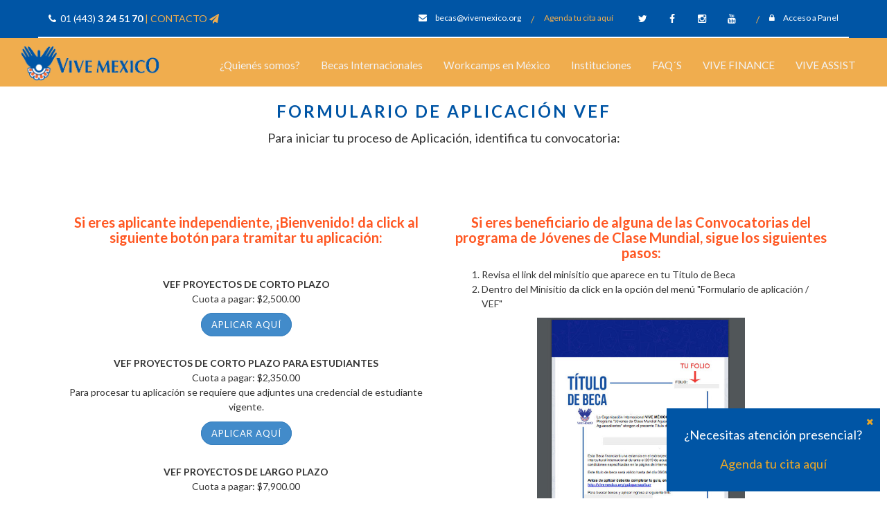

--- FILE ---
content_type: text/html; charset=UTF-8
request_url: https://vivemexico.org/prevef
body_size: 4068
content:
<!DOCTYPE HTML>
<html lang="es">

<head>
    <meta charset="UTF-8"/>
    <title>
        Vive México -

           Selecciona el formulario de aplicación VEF

    </title>
    <meta name="description"
          content="Te invitamos a conocer las Becas Culturales Internacionales que otorga Vive México, con las que puedes viajar a más de 85 países, de una manera segura, original, económica y divertida; descubrir culturas, formas de vida, hacer amigos de todo el mundo y viajar con un propósito.">
    <meta name="viewport" content="width=device-width, initial-scale=1.0, maximum-scale=1.0, user-scalable=0">

    <link rel="shortcut icon" type="image/x-icon" href="https://vivemexico.org/favicon.png"/>


    <!-- CSS Files -->
    <link rel="stylesheet" type="text/css" href="https://vivemexico.org/css/bootstrap.min.css" media="all"/>
    <link rel="stylesheet" type="text/css" href="https://vivemexico.org/css/font-awesome.min.css" media="all"/>
    <link rel="stylesheet" type="text/css" href="https://vivemexico.org/css/flexslider.css" media="all"/>
<!--<link rel="stylesheet" type="text/css" href="" media="all" />-->
    <link rel="stylesheet" type="text/css" href="https://vivemexico.org/css/magnific-popup.css" media="all"/>
    <link rel="stylesheet" type="text/css" href="https://vivemexico.org/lib/fancybox/jquery.fancybox.css" media="all"/>

    <link rel="stylesheet" type="text/css" href="https://vivemexico.org/css/global.css" media="all"/>
    <link rel="stylesheet" type="text/css" href="https://vivemexico.org/css/responsive.css" media="all"/>


    

    </head>

<body>


<div class="agendarcitabloque">

    <a href="#" class="cerraragendarcita"><i class="fa fa-times"></i></a>

    <p>¿Necesitas atención presencial?</p>

    <a href="https://vivemexico.org/agendarcita">Agenda tu cita aquí</a>


</div>

<!--  Superior bar -->
<div class="header-upbar">
    <div class="container">
        <div class="telephone float-left">
            <i class="fa fa-phone"></i>&nbsp; 01 (443) <strong>3 24 51 70</strong>
            <span class="separator color"> | </span> <a href="https://vivemexico.org/preguntas-frecuentes"> CONTACTO <i
                        class="fa fa-send"></i></a>

        </div>
        <div class="social-top">
            <span><i class="fa fa-envelope"></i> becas@vivemexico.org </span><span class="color "><span
                        class="separator">/</span> <a href="https://vivemexico.org/agendarcita">Agenda tu cita aquí</a> </span>


            <div class="social-icons">
                <a href="https://twitter.com/BecasViveMexico/" target="_blank"><i class="fa fa-twitter"></i></a>
                <a href="https://www.facebook.com/BecasViveMexico" target="_blank"><i class="fa fa-facebook"></i></a>
                <a href="http://instagram.com/becasvivemexico" target="_blank"><i class="fa fa-instagram"></i></a>
                <a href="http://www.youtube.com/user/VIVEMEXICOVIDS?feature=watch" target="_blank"><i
                            class="fa fa-youtube"></i></a>
            </div>

            <span class="acceso-becarios"> <a href="https://vivemexico.org/Cpanel-vm/paneles" target="_blank"><span
                            class="color"><span class="separator">/</span></span> <i class="fa fa-lock"></i> Acceso a Panel</a></span>


        </div>
    </div>
</div>

<!-- Header -->
<div class="header" id="header">
    <div class="container--">


        <nav>
            <div class="wrapper">
                <div class="logo">
                    <div id="logo" class="float-left"><a href="https://vivemexico.org"><h1>VIVE MÉXICO - BECAS DE VOLUNTARIADO
                                INTERNACIONAL</h1></a></div>
                </div>
                <input type="radio" name="slider" id="menu-btn">
                <input type="radio" name="slider" id="close-btn">
                <ul class="nav-links">
                    <label for="close-btn" class="btn close-btn"><i class="fa fa-times"></i></label>
                    <li><a href="https://vivemexico.org/quien-es-vivemexico">¿Quienés somos?</a></li>

                    <li>
                        <a href="#" class="desktop-item">Becas Internacionales</a>
                        <input type="checkbox" id="showDrop1">
                        <label for="showDrop1" class="mobile-item">Becas Internacionales</label>
                        <ul class="drop-menu showDrop1">
                            <li class="">
                                <a href="https://vivemexico.org/becas-internacionales">¿Qué son las becas Vive México?</a>

                            </li>


                            <li class="">
                                <a href="https://vivemexico.org/becas-internacionales#porquevivirunaexperiencia">¿Porqué vivir una Experiencia
                                    Internacional?</a>

                            </li>
                            <li class="">
                                <a href="https://vivemexico.org/becas-internacionales#porqueparticipar">¿Por qué Participar en un Voluntariado
                                    Internacional?</a>

                            </li>

                            <li class="">
                                <a href="https://vivemexico.org/becas-internacionales#comoteayudan">¿Cómo te ayudan las Becas Vive México?</a>

                            </li>
                            <li class="">
                                <a href="https://vivemexico.org/becas-internacionales#ventajasprofesionales">Ventajas Profesionales del Voluntariado
                                    Internacional</a>

                            </li>


                            <li>
                                <a href="https://vivemexico.org/becas-internacionales/como-aplicar">¿Cómo aplicar a las Becas Vive
                                    México?</a>


                            </li>


                            <li>
                                <a href="https://vivemexico.org/buscador-de-becas">Buscador de Becas, Encuentra tu Beca!</a>

                            </li>


                            <li>
                                <a href="https://vivemexico.org/prevef">Aplicar ahora - VEF</a>
                            </li>


                            <li class="">
                                <a href="https://vivemexico.org/beneficios-a-estudiantes">Red de Universidades y Beneficios para
                                    Estudiantes</a>


                            </li>


                        </ul>
                    </li>
                    <li>
                        <a href="#" class="desktop-item">Workcamps en México</a>
                        <input type="checkbox" id="showDrop2">
                        <label for="showDrop2" class="mobile-item">Workcamps en México</label>
                        <ul class="drop-menu showDrop2">
                            <li class="">
                                <a href="https://vivemexico.org/workcamps/en" class="line-small">Workcamps in Mexico (Only
                                    Foreing)</a>
                            </li>

                            <li>
                                <a href="https://vivemexico.org/workcamps/es" class="line-small">Wokcamps nacionales para
                                    mexicanos</a>


                            </li>


                        </ul>
                    </li>
                    <li>
                        <a href="#" class="desktop-item">Instituciones</a>
                        <input type="checkbox" id="showDrop3">
                        <label for="showDrop3" class="mobile-item">Instituciones</label>
                        <ul class="drop-menu showDrop3">
                            <li class="">
                                <a href="https://vivemexico.org/instituciones">Directivos</a>
                            </li>

                            <li>
                                <a href="https://vivemexico.org/programa-jovenes-de-clase-mundial">Gobierno <br/>
                                    <span
                                            class="seccion-complemento">Programa Jóvenes de clase mundial</span></a>

                            </li>


                        </ul>
                    </li>
                    <li><a href="https://vivemexico.org/preguntas-frecuentes">FAQ´S </a></li>
                    <li><a href="https://vivemexico.org/vive-finance">VIVE FINANCE</a></li>
                    <li><a href="https://vivemexico.org/vive-assist">VIVE ASSIST</a></li>
                    <!--<li>
                        <a href="#" class="desktop-item">Mega Menu</a>
                        <input type="checkbox" id="showMega">
                        <label for="showMega" class="mobile-item">Mega Menu</label>
                        <div class="mega-box">
                            <div class="content">
                                <div class="row">
                                    <img src="https://fadzrinmadu.github.io/hosted-assets/responsive-mega-menu-and-dropdown-menu-using-only-html-and-css/img.jpg"
                                         alt="">
                                </div>
                                <div class="row">
                                    <header>Design Services</header>
                                    <ul class="mega-links">
                                        <li><a href="#">Graphics</a></li>
                                        <li><a href="#">Vectors</a></li>
                                        <li><a href="#">Business cards</a></li>
                                        <li><a href="#">Custom logo</a></li>
                                    </ul>
                                </div>
                                <div class="row">
                                    <header>Email Services</header>
                                    <ul class="mega-links">
                                        <li><a href="#">Personal Email</a></li>
                                        <li><a href="#">Business Email</a></li>
                                        <li><a href="#">Mobile Email</a></li>
                                        <li><a href="#">Web Marketing</a></li>
                                    </ul>
                                </div>
                                <div class="row">
                                    <header>Security services</header>
                                    <ul class="mega-links">
                                        <li><a href="#">Site Seal</a></li>
                                        <li><a href="#">VPS Hosting</a></li>
                                        <li><a href="#">Privacy Seal</a></li>
                                        <li><a href="#">Website design</a></li>
                                    </ul>
                                </div>
                            </div>
                        </div>
                    </li>-->

                </ul>
                <label for="menu-btn" class="btn menu-btn"><i class="fa fa-bars"></i></label>
            </div>
        </nav>


    </div>
</div><!-- Header end -->


<!--  Main Background Section -->
<div id="background">


    




  <section class="">

      <div class="container">


          <div class="text-center">
              <h3>Formulario de aplicación VEF</h3>

              <p class="destacado">Para iniciar tu proceso de Aplicación, identifica tu convocatoria:</p>

              <p>&nbsp;</p>
              <p>&nbsp;</p>
          </div>




          <div class="col-md-6 text-center">

              <h4>Si eres aplicante independiente, ¡Bienvenido! da click al siguiente botón para tramitar tu aplicación:</h4>

              <p>&nbsp;</p>

              <p><b>VEF PROYECTOS DE CORTO PLAZO  </b> <br> Cuota a pagar: $2,500.00</p>
              <a href="https://vivemexico.org/vef/pg" class="btn btn-primary">aplicar aquí</a>
              <p>&nbsp;</p>
              <p><b>VEF PROYECTOS DE CORTO PLAZO PARA ESTUDIANTES </b> <br>  Cuota a pagar: $2,350.00 <br> Para procesar tu aplicación se requiere que adjuntes una credencial de estudiante vigente.</p>
              <a href="https://vivemexico.org/vef/estudiantes" class="btn btn-primary">aplicar aquí</a>
              <p>&nbsp;</p>
              <p><b>VEF PROYECTOS DE LARGO PLAZO </b> <br>  Cuota a pagar: $7,900.00</p>
              <a href="https://vivemexico.org/vef/largoplazo" class="btn btn-primary">aplicar aquí</a>

          </div>

          <div class="col-md-6 text-center">

              <h4>Si eres beneficiario de alguna de las Convocatorias del  programa de Jóvenes de Clase Mundial, sigue los siguientes pasos:</h4>

              <ol class="text-left">
                  <li>Revisa el link del minisitio que aparece en tu Titulo de Beca</li>
                  <li>Dentro del Minisitio da click en la opción del menú "Formulario de aplicación / VEF"</li>
              </ol>

              <img src="https://vivemexico.org/img/ejemplo-TB.jpg" alt="ejemplo-tb" width="300">

          </div>


      </div>

  </section>



</div>


<!-- Footer Section -->
<div id="footer">

    <!-- Footer widgets Container -->
    <div class="footer-widgets">
        <div class="container">
            <div class="row">


                <!-- Footer Widget 1 -->
                <div class="col-md-4">
                    <div class="widget widget-footer">
                        <h4>Links rápidos</h4>

                        <!-- Menu links -->
                        <ul class="categories">
                            <li><a href="https://vivemexico.org/becas-internacionales">¿Qué son las becas?</a></li>
                            <li><a href="https://vivemexico.org/becas-internacionales#requisitos">Requisitos</a></li>
                            <li><a href="https://vivemexico.org/buscador-de-becas">Buscador de Becas</a></li>
                            <li><a href="https://vivemexico.org/becas-internacionales/como-aplicar">Proceso para aplicar</a>
                            </li>
                            <li><a href="https://vivemexico.org/workcamps/en">Workcamps en México</a></li>
                            <li><a href="https://vivemexico.org/prevef">Formulario VEF para aplicar</a></li>
                            <li><a href="https://vivemexico.org/beneficios-a-estudiantes">Universidades Afiliadas</a></li>
                            <li><a href="https://vivemexico.org/preguntas-frecuentes">Preguntas Frecuentes</a></li>
                        </ul>

                        <hr/>


                    </div>
                </div>


                <!-- Footer Widget 2 -->
                <div class="col-md-4 ">
                    <div class="widget widget-footer">
                        <h4>Organizaciones que nos respaldan</h4>

                        <!--Slider-->
                        <div class="socios-slider tweets-slider">
                            <ul class="slides">

                                <!--  01-->
                                <li>
                                    <a href="http://ccivs.org/" target="_blank"><img
                                                src="https://vivemexico.org/img/logos/ccivs.png" alt="ccivs"/></a>

                                    <div class="tweet-details">
                                        Organismo Internacional con relaciones oficiales con la UNESCO París y
                                        que coordina las actividades de voluntariado internacional desde 1948.
                                    </div>
                                </li>

                                <!--  02-->
                                <li>
                                    <a href="http://www.unesco.org/new/es" target="_blank"><img
                                                src="https://vivemexico.org/img/logos/patrimonito.png" alt="patrimonito"/></a>

                                    <div class="tweet-details">

                                    </div>
                                </li>

                                <!-- 02-->
                                <li>
                                    <a href="http://www.ongsci.org/es/completo.php" target="_blank"><img
                                                src="https://vivemexico.org/img/logos/pax.png" alt="pax"/></a>

                                    <div class="tweet-details">
                                        Red mundial que tiene ramas en más de 40 países en los 5 continentes.
                                    </div>
                                </li>

                                <li>
                                    <a href="http://www.alliance-network.eu/" target="_blank"><img
                                                src="https://vivemexico.org/img/logos/alliance.png" alt="pax"/></a>

                                    <div class="tweet-details">
                                        Alianza de organizaciones internacionales en Europa que trabaja en 30
                                        países.
                                    </div>
                                </li>

                                <li>
                                    <a href="http://eacea.ec.europa.eu/youth/index_en.php" target="_blank"><img
                                                src="https://vivemexico.org/img/logos/union-europea.png" alt="pax"/></a>

                                    <div class="tweet-details">

                                    </div>
                                </li>
                                <li>
                                    <a href="http://www.weltwaerts.de/" target="_blank"><img
                                                src="https://vivemexico.org/img/logos/weltwarts.png" alt="pax"/></a>

                                    <div class="tweet-details">

                                    </div>
                                </li>
                                <li>
                                    <a href="http://www.nvda-asiapacific.org/" target="_blank"><img
                                                src="https://vivemexico.org/img/logos/nvda.png" alt="pax"/></a>

                                    <div class="tweet-details">
                                        Red para el desarrollo internacional del servicio voluntario en
                                        Asia-Pacífico.
                                    </div>
                                </li>
                            </ul>
                        </div>
                    </div>
                </div>


                <!-- Footer Widget 3-->
                <div class="col-md-4">
                    <div class="widget widget-footer">
                        <h4>Ubicación</h4>
                        <div class="widget-body">
                            Privada de Av. Universidad 2021-C. <br/> Fraccionamiento Los Pinos. C.P. 58057 <br/>
                            Morelia, Michoacán, México.
                            <br>
                            <hr>
                            <b>Horario de atención vía telefónica +52 (443) 324-51-70:</b> <br/>
                            L - V de 09:00 a 14:00 hrs

                            <br><br>
                            <b>Horario de atención en oficina:</b> <br/>
                            Martes de 10:00 a 14:00 hrs

                            <br/><br/>

                            <a href="https://vivemexico.org/preguntas-frecuentes">¿DUDAS?, DA CLICK AQUÍ</a>


                        </div>
                    </div>
                </div>

            </div><!-- row end -->
        </div><!-- container end -->
    </div><!-- Footer widgets Container End-->


    <!-- Sub - footer bar -->
    <div class="sub-footer">
        <div class="container">
            <div class="row">

                <!-- Copyright at left side -->
                <div class="copyright col-md-7">
                    &copy; VIVE MÉXICO &nbsp; / <a href="https://vivemexico.org/aviso-de-privacidad" target="_blank">Política
                        de Privacidad</a> &nbsp; | &nbsp; <a href="https://vivemexico.org/TerminosyCondicionesVM.pdf"
                                                             target="_blank">Términos y Condiciones</a>
                </div>

                <!-- Social Icons at Right side -->
                <div class="social-footer col-md-5 text-right">
                    <span class="span-join">Síguenos en:</span>
                    <ul class="social-icons">
                        <li><a href="https://twitter.com/BecasViveMexico/" target="_blank"><i
                                        class="fa fa-twitter"></i></a></li>
                        <li><a href="https://www.facebook.com/BecasViveMexico" target="_blank"><i
                                        class="fa fa-facebook"></i></a></li>
                        <li><a href="http://instagram.com/becasvivemexico" target="_blank"><i
                                        class="fa fa-instagram"></i></a></li>
                        <li><a href="http://www.youtube.com/user/VIVEMEXICOVIDS?feature=watch"
                               target="_blank"><i class="fa fa-youtube"></i></a></li>
                    </ul>
                </div>

            </div><!-- row end -->
        </div><!-- container end -->
    </div><!-- Sub - footer bar end -->
</div><!-- Footer section end -->


<!-- Javascript files -->
<script type="text/javascript" src="https://vivemexico.org/js/jquery-1.11.2.min.js"></script>
<script type="text/javascript" src="https://vivemexico.org/js/bootstrap.min.js"></script>
<script type="text/javascript" src="https://vivemexico.org/js/jquery.flexslider.min.js"></script>
<script type="text/javascript" src="https://vivemexico.org/js/jquery.appear.js"></script>
<script type="text/javascript" src="https://vivemexico.org/js/jquery.countTo.js"></script>
<script type="text/javascript" src="https://vivemexico.org/lib/fancybox/jquery.fancybox.js"></script>
<!--<script type="text/javascript" src=""></script>-->
<script type="text/javascript" src="https://vivemexico.org/js/jquery.magnific-popup.min.js"></script>
<script type="text/javascript" src="https://vivemexico.org/js/jquery-ui.js"></script>
<script type="text/javascript" src="https://vivemexico.org/js/global.js"></script>
<script>
    (function (i, s, o, g, r, a, m) {
        i['GoogleAnalyticsObject'] = r;
        i[r] = i[r] || function () {
            (i[r].q = i[r].q || []).push(arguments)
        }, i[r].l = 1 * new Date();
        a = s.createElement(o),
            m = s.getElementsByTagName(o)[0];
        a.async = 1;
        a.src = g;
        m.parentNode.insertBefore(a, m)
    })(window, document, 'script', '//www.google-analytics.com/analytics.js', 'ga');

    ga('create', 'UA-48075322-1', 'vivemexico.org');
    ga('send', 'pageview');

</script>



</body>

</html>


--- FILE ---
content_type: text/css
request_url: https://vivemexico.org/css/global.css
body_size: 21874
content:
@import url('https://fonts.googleapis.com/css?family=Source+Sans+Pro:400,700');
@import url('https://fonts.googleapis.com/css?family=Lato:200,400,700,900');
@import "animate.min.css";
/*** GLOBAL SETTINGS ***/

body {
    font-family: 'Lato', sans-serif;
    line-height: 1.5;
    -webkit-backface-visibility: visible;
    color: #333333;
    font-size: 14px;
}

iframe {
    border: 0;
}

p {
    margin-bottom: 15px;
}

img {
    max-width: 100%;
}

a {
    color: #f0ad4e;
}

a:hover {
    color: #f0ad4e;
    text-decoration: none;
}

a:focus {
    text-decoration: none;
}

.float-left {
    float: left;
}

.float-right {
    float: right;
}

.color {
    color: #f0ad4e;
}

h1, h2, h3, h4 {
    font-family: 'Lato', sans-serif;
}

h1 {
    font-weight: 600;
    font-size: 34px;
}

h4 {
    font-size: 20px;
    font-weight: 600;
}

.animate {
    opacity: 0;
}

.animated {
    opacity: 1;
}

.centered {
    text-align: center;
}

.btn {
    font-family: 'Lato', sans-serif;
    transition: all .3s ease-in-out;
    -moz-transition: all .3s ease-in-out;
    -webkit-transition: all .3s ease-in-out;
}

/*** HEADER ***/

.header-upbar {
    background: #0055a5;
    color: #fff;
}

.header-upbar .container {
    border-bottom: 2px solid #ffffff;
}

#header {
    background: #f0ad4e;
    font-family: 'Lato', sans-serif;
}

.telephone.float-left {
    font-family: 'Lato', sans-serif;
    line-height: 53px;
}

.social-top {
    float: right;
}

.social-top .social-icons {
    display: inline-block;
    padding-left: 20px;
}

.social-top .social-icons a {
    color: #fff;
    line-height: 53px;
    display: inline-block;
    width: 40px;
    text-align: center;
    transition: all .1s ease-in-out;
    -moz-transition: all .1s ease-in-out;
    -webkit-transition: all .1s ease-in-out;
}

.social-top .social-icons a:hover {
    background: #f0ad4e;
}

.social-top span .fa {
    padding-right: 10px;
}

.social-top span {
    font-size: 12px;
}

.social-top span .separator {
    padding: 0 12px;
    font-size: 14px;
    vertical-align: middle;
}

.acceso-becarios a {
    color: #FFFFFF;
}

/*** NAVIGATION ***/

.nav-top {
    font-size: 15px;
    font-weight: 600;
    padding-top: 34px;
}

.nav-top > ul > li {
    float: left;
    position: relative;
    line-height: 53px;
    padding-bottom: 30px;
}

.nav-top > ul > li ul {
    display: none;
    position: absolute;
    /*background: #FDFDFD;*/
    top: 68px;
    z-index: 3;
    padding-left: 0;
    border-radius: 2px;
    /* padding: 9px; */
    border-bottom: 4px solid #f0ad4e;
    /*min-width: 235px;*/
    /*box-shadow: 2px 1px 3px 1px rgba(0, 0, 0, 0.1);*/
}

.nav-top > ul li:hover > ul {
    display: block;
}

.nav-top > ul > li ul ul {
    left: 100%;
    top: 0;
}

.nav-top > ul > li ul ul:before {
    content: '';
    position: absolute;
    left: 0px;
    top: 0;
    height: 100%;
    width: 0;
    /*box-shadow: 2px 1px 3px 1px rgba(0, 0, 0, 0.1);*/
}

.nav-top > ul > li ul .menu-item-has-children:before {
    content: '\f054';
    font-family: 'fontawesome';
    color: #0055a5;
    position: absolute;
    right: 0;
    font-size: 11px;
    right: 10px;
    top: 3px;
    font-weight: 300;
}

.nav-top > ul {
    display: inline-block;
    margin-bottom: 0;
    vertical-align: middle;
}

.nav-top ul {
    list-style: none;
}

.line-small {

    line-height: 1.5em !important;
    padding: 10px !important;


}


.nav-top > ul > li ul li {
    line-height: 46px;
    border-top: 1px solid #EDEDED;
    padding-left: 11px;
    position: relative;
}

.nav-top > ul > li ul li:hover {
    background-color: #F3F3F3;
}

.nav-top > ul > li ul li a:hover {
    color: #333;
}

.nav-top > ul > li ul li:first-child {
    border-top: none;
}

.nav-top > ul > li ul li a {
    padding: 0px 8px;
    font-size: 14px;
    line-height: 17px;
    color: #333;
    font-weight: 400;
    display: block;
}

.link-orange-top {
    display: inline-block;
    vertical-align: middle;
    padding-left: 10px;
    padding-bottom: 30px;
}

.link-orange-top a {
    color: #f0ad4e;
    border: 2px solid #393B47;
    display: block;
    padding: 0 22px;
    line-height: 42px;
    text-align: center;
    border-radius: 2px;
    transition: all .2s ease-in-out;
    -moz-transition: all .2s ease-in-out;
    -webkit-transition: all .2s ease-in-out;
}

.link-orange-top a:hover {
    color: #fff;
    background: #f0ad4e;
    border-color: #f0ad4e;
    text-decoration: none;
}

.nav-top > ul a {
    color: #fff;
    font-weight: 500;
    font-size: .9em;
    letter-spacing: 1px;
    padding: 0 14px;
    transition: all .1s ease-in-out;
    -moz-transition: all .1s ease-in-out;
    -webkit-transition: all .1s ease-in-out;
}

.nav-top > ul a:hover {
    color: #0055a5;
    text-decoration: none;
}

.nav-top > ul li .fa {
    font-weight: bold;
    color: #6B6D79;
    font-size: 17px;
    line-height: 1.1;
    padding-left: 6px;
    margin-right: -2px;
    position: relative;
    top: 2px;
}

#nav-top-1.nav-top > ul,
#nav-top-2.nav-top > ul,
#nav-top-3.nav-top > ul {
    padding-left: 0;
}

/*** NAVIGATION MENU 2 ***/

#nav-top-2 > ul > li > ul:before {
    content: '';
    height: 34px;
    width: 100%;
    background-color: rgba(255, 255, 255, 0);
    position: absolute;
    top: -27px;
    left: 0;
}

#nav-top-2 .menu-item-has-children > ul ul {
    display: block;
    position: static;
    border-bottom: none;
    padding-right: 12px;
    padding-left: 12px;
}

#nav-top-2 > ul > li > ul > li {
    display: block;
    width: 25%;
    float: left;
}

#nav-top-2 .menu-item-has-children > ul ul li:last-child {
    border-bottom: 1px solid #EDEDED;
}

#nav-top-2 > ul > li ul li {
    padding-left: 0;
}

#nav-top-2 > ul > li ul li a {
    padding: 0px 19px;
}

#nav-top-2 ul ul .fa {
    font-size: 13px;
    padding-right: 16px;
    top: 0;
}

#nav-top-2 > ul > li > ul > li > a {
    text-transform: uppercase;
    font-weight: 700;
    font-size: 16px;
    vertical-align: middle;
    padding-top: 15px;
    padding-bottom: 11px;
    border-bottom: 2px solid #0055a5;
    margin-bottom: 17px;
    line-height: 17px;
}

#nav-top-2 > ul > li > ul > li > a .fa {
    color: #0055a5;
}

#nav-top-2 > ul > li > ul > li:hover {
    background: none;
}

#nav-top-2 .menu-item-has-children > ul ul > li:first-child {
    border-top: none;
}

#nav-top-2 > ul > li ul ul:before, #nav-top-2 > ul > li ul .menu-item-has-children:before {
    content: none;
}

#nav-top-2 > ul > li ul {
    box-shadow: none;
}

#nav-top-2 > ul > li ul li:first-child {
    border-top: 1px solid #EDEDED;
}

#nav-top-2 > ul > li {
    position: static;
}

#nav-top-2 > ul > li > ul {
    left: 0;
    min-width: 100%;
    top: 121px;
    padding-bottom: 35px;
    box-shadow: 2px 1px 3px 1px rgba(0, 0, 0, 0.1);
}

/*** NAVIGATION MENU 3 ***/

#nav-top-3 > ul > li > ul:before {
    content: '';
    height: 34px;
    width: 100%;
    background-color: rgba(255, 255, 255, 0);
    position: absolute;
    top: -27px;
}

#nav-top-3 .menu-item-has-children > ul ul {
    display: block;
    width: 100%;
    left: 0;
    position: relative;
    border-bottom: none;
    background-color: transparent;
}

#nav-top-3 > ul > li > ul > li {
    display: block;
    width: 25%;
    float: left;
}

#nav-top-3 .menu-item-has-children > ul ul li:last-child {
    border-bottom: 1px solid #EDEDED;
}

#nav-top-3 > ul > li ul li {
    padding-left: 0;
    position: static;
}

#nav-top-3 > ul > li ul li a {
    padding: 0px 19px;
}

#nav-top-3 > ul > li ul li a {
    position: relative;
}

#nav-top-3 > ul > li > ul > li > a {
    text-transform: uppercase;
    font-weight: 700;
    font-size: 16px;
    line-height: 19px;
    vertical-align: middle;
    padding-top: 15px;
    padding-bottom: 11px;
    border-bottom: 2px solid #0055a5;
}

#nav-top-3 > ul > li > ul > li > a .fa {
    color: #0055a5;
}

#nav-top-3 > ul > li > ul > li {
    width: 100%;
    background-color: #F9F9F9;
    box-shadow: -2px 0px 7px -2px rgba(0, 0, 0, 0.17) inset;
    height: calc(100% + 35px);
    height: -webkit-calc(100% + 35px);
    height: -moz-calc(100% + 35px);
}

#nav-top-3 .menu-item-has-children > ul ul > li:first-child {
    border-top: none;
}

#nav-top-3 > ul > li ul ul:before, #nav-top-3 > ul > li ul .menu-item-has-children:before {
    content: none;
}

#nav-top-3 > ul > li ul {
    box-shadow: none;
}

#nav-top-3 > ul > li ul li:first-child {
    border-top: 1px solid #EDEDED;
}

#nav-top-3 > ul > li {
    position: relative;
}

#nav-top-3 > ul > li > ul {
    left: 0;
    /*margin-left: -20%;*/
    width: 100%;
    top: 80px;
    padding-bottom: 35px;
    /*box-shadow: 2px 1px 3px 1px rgba(0, 0, 0, 0.1);*/
    min-height: 204px;
}

#nav-top-3 ul.recent-post li {
    position: relative;
    border-top: none;
    background: none;
    line-height: 1;
}

#nav-top-3 .share-excerpt .social-icons a {
    padding: 0;
}

#nav-top-3 .share-excerpt .social-icons {
    display: inline-block;
}

#nav-top-3 .share-excerpt .social-icons a .fa {
    color: inherit;
    font-size: inherit;
    font-weight: 100;
}

#nav-top-3 .share-excerpt .social-icons a {
    color: #0055a5;
    padding: 0 13px;
    font-size: 17px;
}

#nav-top-3 .share-excerpt .social-icons a:hover {
    color: #f0ad4e;
}

#nav-top-3 .recent-post a.arrow-right {
    position: absolute;
    padding: 0;
    color: #0055a5;
}

#nav-top-3 .recent-post a.arrow-right:hover {
    color: #fff;
}

#nav-top-3 .recent-post a.arrow-right .fa {
    padding-left: 0;
    font-size: inherit;
    color: inherit;
}

.cm-item-title {
    font-weight: 700;
    font-size: 16px;
    vertical-align: middle;
    padding-top: 15px;
    padding-bottom: 12px;
    border-bottom: 1px solid #E7E8E8;
}

#nav-top-3 .recent-post .share-excerpt {
    padding: 63px 23px 60px;
}

#nav-top-3 ul.recent-post {
    padding-top: 18px;
}

#nav-top-3 ul.recent-post > li {
    padding-bottom: 26px;
}

.content-menu {
    width: 100%;
    position: absolute;
    padding-left: 309px;
    top: 0;
    padding-bottom: 5px;
    display: none;
}

#nav-top-3 > ul > li > ul > li > ul > li.active .content-menu {
    display: block;
}

#nav-top-3 > ul > li > ul > li > ul > li:hover {
    background: none;
}

#nav-top-3 > ul > li > ul > li > ul > li.active {
    background-color: #e3e1e1;
}

#nav-top-3 > ul > li > ul > li > ul > li > a {
    position: relative;
    z-index: 1;

}

span.seccion-complemento {

    display: block;
    font-weight: bold;
    color: #0055a5;
    font-size: .8em;
}

#nav-top-3 .recent-post-item h5 a {
    font-family: 'Lato', sans-serif;
    font-size: 15px;
    font-weight: 700;
    line-height: 1.5;
    margin-top: 0;
    padding-left: 0;
}

#nav-top-3 .recent-post-info {
    line-height: 1.2;
    font-weight: 400;
    font-size: 14px;
    text-align: justify;
}

/*** LOGO ***/

#logo {
    background: url("../img/logo-vm-horizontal.png") no-repeat;
    background-size: contain;
    background-position: center;
    width: 200px;
    height: 80px;
    line-height: 121px;
}

#logo a {
    text-indent: -9999px;
    color: transparent;
    font-size: 1px;
}

#logo img {
    padding-bottom: 6px;
}

/*** MAIN BACKGROUND SLIDER ***/

.header > .container {
    position: relative;
}

.image-slider {
    /* height:590px; */
    background: #ffffff;
}

.image-slider .active {
    display: block;
}

#background {
    width: 100%;
    overflow: hidden;
    min-height: 100vh;
}

.banner-shadow {
    background: rgba(40, 40, 40, 0.77);
    position: absolute;
    bottom: 0;
    width: 100%;
    color: #fff;
    z-index: 2;
}

.text-slider {
    position: relative;
}

.controls {
    position: absolute;
    right: 0px;
    top: 0;
    height: 134px;
}

.text-slider li {
    list-style: none;
    margin-bottom: 0;
    font-size: 36px;
    font-weight: 100;
    padding-top: 20px;
    line-height: 1.3;
    display: none;
}

.text-slider li.active {
    display: block;
}

.text-slider-w {
    height: 134px;
    overflow: hidden;
    position: relative;
}

.text-slider {
    height: 134px;
    font-family: 'Lato', sans-serif;
    padding-left: 0;
    margin-right: 200px;
    margin-bottom: 0;
}

.arrows-main {
    width: 50%;
    float: left;
    height: 134px;
}

.arrows-main li {
    height: 50%;
    display: block;
    position: relative;
    color: #7D7E82;
}

.arrows-main li a {
    color: #7D7E82;
}

.arrows-main li a:hover {
    color: #fff;
}

.arrows-main li.flex-nav-prev .fa {
    position: absolute;
    bottom: 7px;
}

.arrows-main li.flex-nav-next .fa {
    padding-top: 6px;
}

.controls ol.flex-control-nav {
    list-style: none;
    width: 50%;
    height: 134px;
    display: block;
    padding-top: 25px;
    padding-left: 60px;
    padding-right: 10px;
    position: static;
}

.controls ol li {
    display: block;
}

.controls ol li a {
    border: 2px solid #0055a5;
    height: 11px;
    width: 11px;
    border-radius: 30px;
    margin: 13px 0;
    cursor: pointer;
    transition: all .1s ease-in-out;
    -moz-transition: all .1s ease-in-out;
    -webkit-transition: all .1s ease-in-out;
}

.controls ol li:first-child a {
    margin-top: 0;
}

.controls ol li:hover a, .controls ol li a.flex-active {
    background: #0055a5;
}

.slider-main .flex-direction-nav a {
    position: static;
}

.slides li img {
    width: 100%;
}

/*** GREEN BOX ***/

.bg-green {
    background: #A8D04B;
    font-family: 'Lato', sans-serif;
    color: #fff;
}

.bg-green p {
    font-size: 15px;
}

.join-us-box h2 {
    font-size: 34px;
    font-weight: 100;
}

.join-us-box h2 .fa {
    font-size: 45px;
    padding-right: 8px;
    padding-bottom: 13px;
}

.join-us-box {
    padding: 0 30px 30px;
}

.join-us-box p {
    font-weight: 600;
    padding-bottom: 15px;
}

img.img-bg {
    opacity: .5;
    position: absolute;
    top: 0;
    left: 0;
}

.subscribe-box-w {
    padding: 0;
    overflow: hidden;
}

.subscribe-box h2 {
    font-size: 34px;
    font-weight: 100;
}

.subscribe-box h2 .fa {
    font-size: 45px;
    padding-right: 8px;
    padding-bottom: 13px;
}

.subscribe-box {
    padding: 0 30px 30px;
}

.subscribe-box p {
    font-weight: 600;
    padding-bottom: 15px;
}

.subscribe-box {
    position: relative;
}

.btn {
    color: #ffffff;
    font-size: 13px;
    display: inline !important;
    text-align: center;
    padding: 8px 14px !important;
    border-radius: 30px !important;
    text-transform: uppercase;
    letter-spacing: 1px;
}

.btn.btn-orange {
    background: #FF6100;
    color: #fff;
}

.btn.btn-orange:hover {
    background: #333;
    color: #fff;
}

.subscribe {
    height: 48px;
    color: #fff;
}

.subscribe-w .subscribe {
    background: #A8D04B;
    border: 2px solid #A8D04B;
}

.subscribe-w .subscribe:focus {
    outline: none;
    background-color: #A2CA45;
}

.form-control {
    box-shadow: none;
    font-size: 16px;
}

.form-control:focus {
    box-shadow: none;
}

.subscribe-w {
    position: relative;
}

.subscribe-w .fa {
    position: absolute;
    right: 12px;
    top: 15px;
    font-size: 18px;
    color: #fff;
}

.green-box-right {
    padding-top: 35px;
}

.green-box-right .progress-bar {
    background-color: #F9D02A;
    position: relative;
}

.green-box-right .progress {
    border: 2px solid #9DC443;
    -webkit-box-shadow: none;
    box-shadow: none;
    background-color: #A1C847;
    margin-top: 28px;
    overflow: visible;
    height: 17px;
}

.progress-bar {
    -webkit-box-shadow: none;
    box-shadow: none;
    transition: all .8s ease-in-out;
    -moz-transition: all .8s ease-in-out;
    -webkit-transition: all .8s ease-in-out;
}

.green-box-right span {
    font-size: 16px;
    font-weight: 600;
}

i.indicator {
    height: 20px;
    width: 20px;
    display: block;
    background: url(images/indicator.png) no-repeat center center;
    position: absolute;
    right: -10px;
    bottom: 100%;
}

.social-icons {
    display: inline-block;
    margin-bottom: 0;
    list-style: none;
    vertical-align: middle;
    padding-left: 0;
}

.social-icons li {
    float: left;
}

.green-box-right .social-icons li a {
    color: #fff;
    background: transparent;
    width: 35px;
    display: inline-block;
    line-height: 36px;
    font-size: 20px;
    text-align: center;
    margin: 5px;
}

.green-box-right .social-icons li a:hover {
    color: rgba(255, 255, 255, 0.78);
}

.social-donate {
    margin-top: 34px;
    border-top: 2px solid #9DC344;
    padding-top: 20px;
}

.circle-or {
    border: 2px solid #9DC344;
    line-height: 30px;
    width: 34px;
    display: inline-block;
    text-align: center;
    border-radius: 50px;
    font-size: 14px;
    font-weight: 600;
    padding: 0;
    position: relative;
    margin: 0 12px;
    margin-right: 23px;
}

.circle-or:before {
    content: '';
    width: 18px;
    border-top: 3px solid #9DC344;
    display: block;
    position: absolute;
    top: 50%;
    left: 100%;
}

.circle-or:after {
    content: '';
    width: 18px;
    border-top: 3px solid #9DC344;
    display: block;
    position: absolute;
    top: 50%;
    right: 100%;
}

.block-title span {
    font-weight: 400;
}

.block-title {
    border-bottom: 1px solid #EAEAEA;
    padding-bottom: 28px;
    margin-bottom: 25px;
    margin-top: 5px;
    position: relative;
}

.block-title h1 {
    margin: 0;
}

.quote {
    background: url(images/p_quote.png) no-repeat 0px 4px;
    padding-left: 30px;
}

/*** ACCORDION ***/

.accordion .accord-content {
    position: relative;
    padding: 30px 20px 0 0;
    display: none;
    background: #ffffff;
}

.accordion .accord-content.collapsed {
    display: block;
}

.accordion .accord-content p {
    position: relative;
    top: -5px;
}

.section > .container {
    padding-top: 55px;
    padding-bottom: 55px;
    position: relative;
}

.section_i > .container {
    padding-top: 55px;
    padding-bottom: 55px;
    position: relative;
}

.accord-btn {
    font-family: 'Lato', sans-serif;
    font-size: 16px;
    border-top: 1px solid #e0ecf3;
    border-bottom: 1px solid #e0ecf3;
    line-height: 52px;
    position: relative;
    cursor: pointer;
}

.accord-btn .fa {
    padding-right: 9px;
    color: #0055a5;
}

.accordion ~ .accordion .accord-btn {
    margin-top: -1px;
}

.accord-btn:before {
    content: '\f068';
    font-family: fontawesome;
    position: absolute;
    right: 10px;
    font-size: 11px;
}

.accord-btn.active:before {
    content: '\f067';
}

/*** PROJECTS SECTION ***/

.gray-section {
    background: #F6F6F6;
}

.project-photo-w {
    background: #000000;
    position: absolute;
    top: 0;
    left: 0;
    width: 100%;
}

.project-photo-w img {
    opacity: .6;
    width: 100%;
    transition: all .2s ease-in-out;
    -moz-transition: all .2s ease-in-out;
    -webkit-transition: all .2s ease-in-out;
}

.project-photo-t {
    position: relative;
    font-family: 'Lato', sans-serif;
    opacity: 1;
    padding: 25px 20px;
    transition: all .2s ease-in-out;
    -moz-transition: all .2s ease-in-out;
    -webkit-transition: all .2s ease-in-out;
    transform: scale(0.9);
    -ms-transform: scale(0.9);
    -webkit-transform: scale(0.9);
    -o-transform: scale(0.9);
}

.project-box:hover .project-photo-w img {
    opacity: 0.3;
}

.project-box:hover .project-photo-t {
    opacity: 1;
    transform: scale(1);
    -ms-transform: scale(1);
    -webkit-transform: scale(1);
    -o-transform: scale(1);
}

.project-photo {
    text-align: center;
    color: #fff;
    width: 50%;
    position: relative;
    float: left;
}

.project-photo h4 {
    font-size: 32px;
    font-weight: 100;
    margin-bottom: 44px;
}

.project-photo h4 .fa {
    padding-right: 15px;
}

.project-photo p {
    font-size: 16px;
    font-weight: 600;
    margin-bottom: 46px;
}

.project-box {
    background: #fff;
    margin-bottom: 47px;
    overflow: hidden;
}

.project-info {
    width: 50%;
    float: left;
    text-align: center;
}

.project-info h3 {
    font-size: 16px;
    font-weight: 700;
    border-bottom: 1px solid #EAEAEA;
    padding-bottom: 22px;
    margin-bottom: 28px;
    margin-top: 21px;
    min-height: 100px;
}

.project-info-t {
    padding: 20px 23px;
}

.project-info-f {
    font-size: 16px;
    font-weight: 700;
    border-top: 1px solid #EAEAEA;
    padding-top: 20px;
    padding-bottom: 30px;
    margin-top: 35px;
    font-family: 'Lato', sans-serif;
    position: relative;
}

.lista-ultimas-becas {
    text-align: left;
}

.lista-ultimas-becas li {
    margin-top: 5px;
}

.lista-ultimas-becas a {
    color: #333333;
}

.text-gray {
    color: #797979;
}

.gray-bar {
    display: block;
    background: #F1F1F1;
    height: 9px;
    position: absolute;
    width: 100%;
    left: 0;
    bottom: 0;
}

.yellow-bar {
    display: block;
    background: #F9D02A;
    height: 100%;
}

.project-info-f .yellow-bar {
    transition: all .4s ease-in-out;
    -moz-transition: all .4s ease-in-out;
    -webkit-transition: all .4s ease-in-out;
    width: 0;
}

.double-box-w > li {
    width: 50%;
    float: left;
}

.double-box {
    padding: 0 15px;
}

ul.double-box-w {
    padding-left: 0;
    list-style: none;
}

.double-box-carousel {
    margin-left: -15px;
    margin-right: -15px;
    position: relative;
    padding-bottom: 30px;
    margin-bottom: 17px;
}

.flex-control-paging li a {
    background: none;
    box-shadow: none;
    border: 2px solid #0055a5;
    position: relative;
    z-index: 1;
}

.flex-control-paging li a.flex-active,
.flex-control-paging li a:hover {
    background: #0055a5;
}

.flex-direction-nav a {
    opacity: 1 !important;
}

.flexslider-carousel .flex-direction-nav,
.horizontal-carousel .flex-direction-nav {
    bottom: 0;
    height: 15px;
    position: absolute;
    width: 100%;
}

.flexslider-carousel .flex-direction-nav li,
.horizontal-carousel .flex-direction-nav li {
    float: left;
    width: 50%;
}

.flexslider-carousel .flex-nav-prev,
.horizontal-carousel .flex-nav-next {
    text-align: right;
}

.flexslider-carousel .flex-prev,
.flexslider-carousel .flex-next,
.horizontal-carousel .flex-prev,
.horizontal-carousel .flex-next {
    text-indent: 0;
    border: 0;
    float: none;
    line-height: 1;
    color: #0055a5;
    position: static;
    margin: 0;
    width: 27px;
    border-bottom: 1px dotted #0055a5;
    font-size: 15px;
    background: none;
    box-shadow: none;
    opacity: 1 !important;
    height: 9px;
    display: inline-block;
    overflow: visible;
}

.flexslider-carousel .flex-direction-nav a:before,
.horizontal-carousel .flex-direction-nav a:before {
    content: none;
}

.flexslider-carousel .flex-prev,
.horizontal-carousel .flex-prev {
    text-align: left;
}

.flexslider-carousel .flex-next,
.horizontal-carousel .flex-next {
    text-align: right;
}

.flexslider-carousel .flex-prev .fa {
    position: relative;
    left: -21px;
    top: -1px;
}

.flexslider-carousel .flex-next .fa {
    position: relative;
    right: -21px;
    top: -1px;
}

.flexslider-carousel .flex-next:hover,
.flexslider-carousel .flex-prev:hover,
.flexslider-carousel .flex-next:focus,
.flexslider-carousel .flex-prev:focus,
.horizontal-carousel .flex-direction-nav a {
    background: none;
    outline: none;
}

.flex-control-nav {
    bottom: 0;
    height: 10px;
}

/*** VOLUNTEERS SECTION ***/

.block-title-c {
    text-align: center;
    position: relative;
}

.block-title-c h1 {
    display: inline-block;
    border-bottom: 1px solid #EAEAEA;
    padding-bottom: 23px;
    margin-bottom: 70px;
    margin-top: 5px;
}

.block-title-c.color-green h1 {
    border-bottom: none;
}

.volunteer-photo {
    width: 160px;
    float: left;
}

.volunteer-info {
    padding-left: 182px;
    padding-top: 10px;
}

.volunteer-info h4 {
    font-weight: 700;
    font-size: 17px;
    margin-bottom: 4px;
}

.volunteer-info .role {
    color: #FF6100;
    font-size: 13px;
    font-style: italic;
    padding-bottom: 17px;
    display: inline-block;
}

.volunteer {
    position: relative;
    padding-bottom: 50px;
}

.volunteer .social-icons {
    position: absolute;
    right: 0;
    top: 16px;
}

.volunteer .social-icons a {
    color: #0055a5;
}

.volunteer .social-icons a:hover {
    color: #f0ad4e;
    text-decoration: none;
}

.volunteer .social-icons a:before {
    content: '/';
    padding: 0 8px;
}

.volunteer .social-icons li:first-child a:before {
    content: none;
}

/*** FACS ***/

.fact-box {
    width: 25%;
    float: left;
    position: relative;
    overflow: hidden;
    border-right: 2px solid #F0F0F0;
}

.fact-box:last-child {
    border-right: none;
}

.fact-title * {
    display: block
}

.fact-title {
    text-align: center;
    padding-bottom: 17px;
    padding-top: 24px;
}

.fact-title .fa {
    color: #0055a5;
    font-size: 50px;
    padding-bottom: 20px;
}

.fact-number {
    font-size: 76px;
    line-height: 1;
    font-family: 'Lato', sans-serif;
    font-weight: 100;
    padding-bottom: 21px;
}

.fact-title .lead {
    font-size: 14px;
}

.fact-info {
    background: rgba(255, 255, 255, 0.94);
    position: absolute;
    width: 100%;
    left: 0;
    font-size: 15px;
    height: 100%;
    text-align: center;
    top: 100%;
    transition: all .3s ease-in-out;
    -moz-transition: all .3s ease-in-out;
    -webkit-transition: all .3s ease-in-out;
    border-bottom: 4px solid #0055a5;
    padding: 50px 40px 0;
}

.fact-info span {
    display: block;
    margin-top: 27px;
    text-decoration: underline;
}

.fact-box:hover .fact-info {
    top: 0%;
}

.count-numbers {
    padding-top: 20px;
}

.section.section-background {
    background: #333;
    color: #fff;
    position: static;
    background-attachment: fixed;
}

.section_i {
    position: relative;
}

.section-background .container {
    position: relative;
}

.color-green {
    color: #0055a5;
}

.subheader {
    margin-top: 0;
    margin-bottom: 20px;
}

* + .subheader {
    padding-top: 10px;
}

/*** SECTION BACKGROUND ***/

.section-background p {
    color: #E4E4E4;
}

.section-background h4,
.section-background h3 {
    color: #FDFDFD;
}

.section-background .section_i:before {
    content: '';
    width: 100%;
    height: 100%;
    position: absolute;
    background: rgba(32, 32, 32, 0.8);
}

#bg1 {
    background-image: url(images/bg1.jpg);
}

#bg2 {
    background-image: url(images/bg2.jpg);
}

/*** CAROUSEL TESTIMONIAL ***/

.flexslider-testimonial .quote {
    padding-right: 145px;
}

.testimonial-photo {
    position: absolute;
    right: 0;
    top: -25px;
    display: block;
    width: 115px;
}

.flexslider-testimonial .flex-viewport {
    padding-top: 40px;
    margin-top: -40px;
}

.flexslider-testimonial li, .flexslider-testimonial {
    position: relative;
}

.flexslider-testimonial .flex-control-nav {
    top: -4px;
    bottom: auto;
    text-align: right;
    padding-right: 134px;
}

.flexslider-testimonial .flex-control-paging li a {
    font-size: 0;
}

.flexslider-testimonial {
    padding-bottom: 17px;
}

.flexslider-testimonial .flex-direction-nav {
    display: none;
}

.double-box-carousel {
    margin-left: -15px;
    margin-right: -15px;
    position: relative;
    padding-bottom: 30px;
    margin-bottom: 17px;
}

.horizontal-carousel {
    position: relative;
    padding-bottom: 60px;
    border-bottom: 1px solid #EAEAEA;
    padding-top: 40px;
    margin-bottom: 42px;
}

.horizontal-carousel .flex-control-nav {
    display: none;
}

/*** BRANDS ***/

li.brand {
    text-align: center;
}

.horizontal-carousel .brand img {
    filter: gray; /* IE6-9 */
    filter: grayscale(1); /* Firefox 35+ */
    -webkit-filter: grayscale(1);
    transition: all .3s ease-in-out;
    -moz-transition: all .3s ease-in-out;
    -webkit-transition: all .3s ease-in-out;
}

.horizontal-carousel .brand img:hover {
    filter: none;
    -webkit-filter: grayscale(0);
}

/*** HORIZONTAL CAROUSEL ***/

.horizontal-carousel .flex-prev, .horizontal-carousel .flex-next {
    width: auto;
    font-family: 'Lato', sans-serif;
    color: #333;
    font-weight: 600;
    font-size: 14px;
    height: auto;
    background: #fff !important;
    position: relative;
    top: 6px;
    border: none;
    padding: 0 12px;
    left: auto;
    right: auto;
}

.horizontal-carousel .flex-prev {
    margin-left: 25px;
}

.horizontal-carousel .flex-next {
    margin-right: 25px;
}

.horizontal-carousel .flex-prev .fa, .horizontal-carousel .flex-next .fa {
    color: #0055a5;
}

/*** COLOR BOX PARTNERT ***/

.box-partner {
    background: #A8D04B;
    min-height: 100px;
    position: relative;
    overflow: hidden;
    padding: 10px 25px;
    font-family: 'Lato', sans-serif;
    margin-bottom: 25px;
}

.yellow-box-partner {
    background: #f0ad4e;
}

.orange-box-partner {
    background: #FF6100;
}

.box-partner img {
    position: absolute;
    top: 0;
    left: 0;
    width: 100%;
    opacity: .2;
    transition: all .3s ease-in-out;
    -moz-transition: all .3s ease-in-out;
    -webkit-transition: all .3s ease-in-out;
}

.box-partner:hover img {
    transform: scale(1.1);
    -moz-transform: scale(1.1);
    -webkit-transform: scale(1.1);
}

.box-partner img ~ * {
    position: relative;
    color: #fff;
}

.box-partner a {
    color: #fff;
    text-decoration: none;
}

.box-partner h4 {
    font-size: 31px;
    font-weight: 300;
    padding-bottom: 11px;
}

.box-partner p {
    font-weight: 600;
}

.box-partner h4 .fa {
    font-size: 20px;
    float: right;
    padding-top: 11px;
}

/*** PARTNERT LINKS ***/

.partner-links {
    list-style: none;
    text-align: center;
}

.partner-links ul {
    display: inline-block;
}

.partner-links ul li {
    display: inline-block;
    font-size: 14px;
    padding: 16px 38px 40px;
    position: relative;
}

.partner-links ul li:after {
    content: '/';
    position: absolute;
    right: 0;
    color: rgb(202, 202, 202);
}

.partner-links ul li a {
    color: #FF6100;
}

.bold-link-center {
    color: #151515;
    text-decoration: underline;
    font-weight: 700;
    font-family: 'Lato', sans-serif;
    font-size: 13px;
    transition: all .2s ease-in-out;
    -moz-transition: all .2s ease-in-out;
    -webkit-transition: all .2s ease-in-out;
}

.bold-link-center:hover {
    color: #0055a5;
}

.bold-link-center .fa {
    color: #fff;
    background: #0055a5;
    width: 23px;
    line-height: 22px;
    border-radius: 50px;
    font-size: 11px;
}

.bold-link-center span {
    display: block;
    padding-bottom: 15px;
}

/*** GALLERY ***/

.container-full {
    width: 100%;
    padding-left: 0;
    padding-right: 0;

}

.container-title + .container-full {
    padding-top: 0;
}

#our-gallery .item {
    padding-left: 0;
    padding-right: 0;
    width: 25%;
}

.section .container-title {
    padding-top: 38px;
    padding-bottom: 30px;
    position: relative;
}

.container-title .gallery-filter {
    position: absolute;
    right: 0;
    top: 33px;
}

.container-title .block-title {
    border-bottom: none;
    padding-bottom: 0;
    margin-bottom: 5px;
}

.gallery-filter a {
    border: 2px solid #E5E5E5;
    padding: 13px 19px;
    font-weight: 700;
    display: inline-block;
    font-family: 'Lato', sans-serif;
}

.gallery-filter a .fa {
    font-size: 21px;
    line-height: 15px;
    position: relative;
    vertical-align: middle;
}

.gallery-filter a:hover, .gallery-filter a.current {
    background: #0055a5;
    border-color: #0055a5;
    color: #fff;
    text-decoration: none;
    transition: all .2s ease-in-out;
    -moz-transition: all .2s ease-in-out;
    -webkit-transition: all .2s ease-in-out;
}

.item-wrapper {
    position: relative;
}

.item-overlay {
    position: absolute;
    top: 6%;
    left: 6%;
    text-align: center;
    width: 88%;
    height: 88%;
    background: rgba(50, 50, 50, 0.65);
    border: 2px solid #0055a5;
    color: #fff;
    font-family: 'Lato', sans-serif;
    padding: 0 30px;
    opacity: 0;
    transition: all .3s ease-in-out;
    -moz-transition: all .3s ease-in-out;
    -webkit-transition: all .3s ease-in-out;
    transform: scale(1.1);
    -ms-transform: scale(1.1);
    -webkit-transform: scale(1.1);
    -o-transform: scale(1.1);
}

.item-wrapper:hover .item-overlay {
    opacity: 1;
    transform: scale(1);
    -ms-transform: scale(1);
    -webkit-transform: scale(1);
    -o-transform: scale(1);
}

.item-overlay h3 {
    font-size: 29px;
    font-weight: 300;
    padding-top: 23px;
    border-bottom: 1px solid #76717B;
    padding-bottom: 18px;
    margin-bottom: 21px;
}

.item-overlay .info {
    display: block;
    font-weight: 700;
    padding-bottom: 10px;
    color: #FCFAFE;
}

.item-overlay .social-icons a {
    position: relative;
    padding: 0 10px;
    outline: none;
    transition: all .3s ease-in-out;
    -moz-transition: all .3s ease-in-out;
    -webkit-transition: all .3s ease-in-out;
}

.item-overlay .social-icons a:hover {
    color: #fff;
}

.item-overlay .social-icons a:before {
    content: '/';
    position: absolute;
    right: -5px;
    color: rgb(202, 202, 202);
}

.item-overlay .social-icons a:last-child:before {
    content: none;
}

#gallery-section > .container-full {
    padding-bottom: 0;
}

#gallery-section {
    max-width: 100%;
    overflow: hidden;
}

.price-block {
    color: #fff;
    background: #0055a5;
    line-height: 50px;
    display: block;
    border-radius: 2px;
    padding: 0 16px;
    font-family: 'Lato', sans-serif;
    position: relative;
    font-size: 16px;
    font-weight: 600;
}

.price-block:hover,
.price-block:focus {
    color: #fff;
    text-decoration: none;
}

/*** SHOP CONTAINER ***/

.price-block .line-through {
    text-decoration: line-through;
    font-weight: 300;
    padding-right: 10px;
}

.price-block .fa {
    position: absolute;
    right: 15px;
    top: 13px;
    font-size: 22px;
}

.product-name {
    padding: 10px 0;
    position: relative;
    transition: all .3s ease-in-out;
    -moz-transition: all .3s ease-in-out;
    -webkit-transition: all .3s ease-in-out;
}

.product-name h4 {
    font-size: 18px;
    font-weight: 700;
}

.details .product-name h4 {
    padding-right: 100px;
}

/*** RATING STARTS ***/

.calification-o {
    position: absolute;
    width: 93px;
    height: 16px;
    top: 22px;
    right: 0;
    background: url(images/start0.png);
}

.calification {
    position: absolute;
    width: 93px;
    height: 16px;
    top: 0;
    left: 0;
    background: url(images/start.png);
}

.calification-0 {
    width: 0;
}

.calification-1 {
    width: 19px;
}

.calification-2 {
    width: 37px;
}

.calification-3 {
    width: 56px;
}

.calification-4 {
    width: 75px;
}

.calification-5 {
    width: 93px;
}

/*** PRODUCT ***/

.shop-container {
    padding-bottom: 20px;
}

.product {
    position: relative;
    border-bottom: 6px solid transparent;
    padding-bottom: 23px;
    transition: all .3s ease-in-out;
    -moz-transition: all .3s ease-in-out;
    -webkit-transition: all .3s ease-in-out;
}

.product:before {
    content: '';
    width: 100%;
    position: absolute;
    border-bottom: 1px solid #EAEAEA;
    bottom: -6px;
}

.product-name-c h4 {
    text-align: center;
}

.product-name-c .calification-o {
    position: relative;
    display: block;
    margin: auto;
    top: 4px;
}

.product-name-c {
    position: absolute;
    width: 100%;
    top: 34%;
    opacity: 0;
    transition: all .3s ease-in-out;
    -moz-transition: all .3s ease-in-out;
    -webkit-transition: all .3s ease-in-out;
}

.product:hover .product-name {
    opacity: 0;
}

.product:hover .product-name-c {
    opacity: 1;
}

.product img {
    transition: all .3s ease-in-out;
    -moz-transition: all .3s ease-in-out;
    -webkit-transition: all .3s ease-in-out;
}

.product:hover img {
    opacity: .1;
}

.product .details {
    position: relative;
    transition: all .3s ease-in-out;
    -moz-transition: all .3s ease-in-out;
    -webkit-transition: all .3s ease-in-out;
    top: 0;
}

.product:hover .details {
    top: -129px;
}

.product:hover {
    border-color: #0055a5;
}

.sale-circle-w {
    position: absolute;
    top: 8px;
    right: 8px;
    border: 2px solid #FF6100;
    border-radius: 100px;
    padding: 3px;
}

.sale-circle {
    display: block;
    background: #FF6100;
    color: #fff;
    line-height: 64px;
    width: 64px;
    text-align: center;
    border-radius: 69px;
    font-family: 'Lato', sans-serif;
    font-size: 17px;
    font-weight: 600;
}

.section-background .block-title-c h1 {
    border-bottom: none;
    margin-bottom: 40px;
    margin-top: 10px;
}

.dotted {
    border-bottom: 2px dotted #FFEAA2;
}

.section-background .block-title-label h1,
.block-title-label h1 {
    line-height: 1.7;
    margin-bottom: 30px;
}

.two-buttons {
    text-align: center;
    padding-bottom: 15;
}

.blogs-wrapper .two-buttons {
    padding-bottom: 0;
}

.btn-yellow {
    border: 2px solid #F9D02A;
    color: #fff;
}

.btn-yellow:hover {
    background: #F9D02A;
    color: #fff;
}

.two-buttons .circle-or {
    margin: 0 25px;
    border-color: #F9D02A;
}

.circle-or:before, .circle-or:after {
    border-top: 2px dotted #F9D02A;
    width: 29px;
}

/*** BLOG ***/
/*** POST ***/

.blog-item-photo-w {
    background: #A8D04B;
}

.blog-item-photo-w img {
    opacity: 1;
    transition: all .2s ease-in-out;
    -moz-transition: all .2s ease-in-out;
    -webkit-transition: all .2s ease-in-out;
}

.blog-item-photo {
    position: relative;
}

.blog-item-t {
    color: #fff;
    position: absolute;
    top: 0;
    width: 100%;
    text-align: center;
    opacity: 0;
    padding-left: 30px;
    padding-right: 30px;
    transition: all .2s ease-in-out;
    -moz-transition: all .2s ease-in-out;
    -webkit-transition: all .2s ease-in-out;
}

.blog-item-photo:hover .blog-item-t {
    opacity: 1;
}

.blog-item-photo:hover .blog-item-photo-w img {
    opacity: .3;
}

.blog-item-photo:hover .blog-item-photo-w .slides img {

    opacity: 1;
}

.post-width-slider .blog-item-photo-w {
    background: none;
}

.simple-image-slider {
    position: relative;
}

.simple-image-slider .flex-control-nav {
    display: none;
}

.simple-image-slider li.flex-nav-prev,
.simple-image-slider li.flex-nav-next {
    background-color: #0055a5;
    height: 50px;
    width: 55px;
    margin-top: -25px;
    position: absolute;
    top: 50%;
    z-index: 1;
    overflow: hidden;
    border-radius: 3px;
    transition: all .2s ease-in-out;
    -moz-transition: all .2s ease-in-out;
    -webkit-transition: all .2s ease-in-out;
}

.simple-image-slider li.flex-nav-prev:hover,
.simple-image-slider li.flex-nav-next:hover {
    width: 105px;
}

.simple-image-slider li.flex-nav-prev {
    left: -13px;
    text-align: left;
}

.simple-image-slider li.flex-nav-next {
    right: -13px;
}

.blog .post-width-slider .blog-item-photo {
    overflow: visible;
}

.blog .blog-item-wrapper.post-width-slider {
    padding-left: 15px;
    margin-left: -15px;
}

.simple-image-slider .flex-direction-nav a:before {
    content: none;
}

.simple-image-slider .flex-direction-nav a {
    position: static;
    width: auto;
    margin: 0;
    height: auto;
    line-height: 50px;
}

.simple-image-slider .flex-direction-nav a .fa {
    color: #fff;
    display: inline-block;
    width: 55px;
    text-align: center;
}

.simple-image-slider .flex-direction-nav a span {
    color: #fff;
    font-family: 'Lato', sans-serif;
    font-size: 15px;
    font-weight: 600;
    text-shadow: none;
    position: absolute;
}

.simple-image-slider .flex-direction-nav a.flex-next span {
    right: 55px;
}

.simple-image-slider .flex-direction-nav a.flex-prev span {
    left: 55px;
}

.blog-item-t span.fa {
    display: block;
    font-size: 43px;
}

.link-read-more-w {
    border-top: 1px solid #B6D384;
    display: block;
    padding-top: 25px;
    padding-bottom: 23px;
}

.link-read-more {
    color: #fff;
    font-family: 'Lato', sans-serif;
    font-size: 15px;
    font-weight: 700;
}

.link-read-more span {
    border-bottom: 1px solid #fff;
}

.link-read-more .fa {
    padding-left: 4px;
}

.link-read-more:hover {
    color: #fff;
    text-decoration: none;
}

.link-read-more:hover span {
    border-bottom: none;
}

.blog-item-left h4 {
    margin-top: 0;
    margin-bottom: 0;
    padding: 14px 14px 15px;
    font-size: 17px;
    line-height: 1.3;
    font-weight: 700;
    border-bottom: 1px solid #E7E8E8;
}

.blog-item-left h4 a {
    color: #333;
    transition: all .2s ease-in-out;
    -moz-transition: all .2s ease-in-out;
    -webkit-transition: all .2s ease-in-out;
}

.blog-item-left h4 a:hover {
    color: #0055a5;
    text-decoration: none;
}

.blog-item-left {
    border: 1px solid #E7E8E8;
    margin-right: 62px;
}

.blog-item-excerpt {
    padding: 13px 14px 13px;
    border-bottom: 1px solid #E7E8E8;
    /* white-space: normal; */
}

.share-excerpt {
    padding: 13px 14px 13px;
    color: #BEBEBE;
}

.share-excerpt .social-icons {
    padding-left: 5px;
}

.share-excerpt .social-icons a {
    position: relative;
    padding: 0 13px;
    transition: all .3s ease-in-out;
    -moz-transition: all .3s ease-in-out;
    -webkit-transition: all .3s ease-in-out;
    font-size: 16px;
}

.share-excerpt .social-icons a:before {
    content: '/';
    position: absolute;
    right: -5px;
    color: #E0E0E0;
    font-size: 14px;
}

.share-excerpt .social-icons li:last-child a:before {
    content: none;
}

.blog-item {
    position: relative;
    margin-bottom: 30px;
    border-bottom: 5px solid transparent;
    transition: border .2s ease-in-out;
    -moz-transition: border .2s ease-in-out;
    -webkit-transition: border .2s ease-in-out;
}

.blog-item:hover {
    border-bottom: 5px solid #0055a5;
}

.blog-item-right {
    position: absolute;
    top: 0;
    right: 0;
    width: 62px;
    border: 1px solid #E7E8E8;
    border-left: 0;
    height: 100%;
    text-align: center;
}

.blog-item-date {
    background: #FF6100;
    color: #fff;
    margin: 6px 6px;
    font-family: 'Lato', sans-serif;
    border-radius: 2px;
    padding-top: 11px;
    padding-bottom: 9px;
}

.blog-item-number {
    font-size: 23px;
    font-weight: 300;
    line-height: 1;
}

.blog-item-month {
    font-weight: 700;
}

.blog-item-right .arrow-right {
    border: 1px solid #E7E8E8;
    display: block;
    margin: 6px;
    transition: all .2s ease-in-out;
    -moz-transition: all .2s ease-in-out;
    -webkit-transition: all .2s ease-in-out;
}

.blog-item-right .arrow-right:hover {
    color: #fff;
    background: #0055a5;
    border-color: #0055a5;
}

.btn-white {
    border: 1px solid #E2E2E2;
    font-weight: 700;
    font-size: 15px;
    min-width: 168px;
}

.btn-white .fa {
    color: #0055a5;
    font-size: 18px;
    vertical-align: middle;
}

.btn-white:hover {
    background: #0055a5;
    color: #fff;
    border-color: #0055a5;
}

.btn-white:hover .fa {
    color: #fff;
}

.blogs-container {
    margin-bottom: 40px;
}

.separator-section {
    position: relative;
    height: 37px;
    width: 1px;
    background: #E2E2E2;
    top: 54px;
    display: block;
    margin: auto;
    margin-bottom: -14px;
}

.section {
    position: relative;
}

#our-blogs {
    position: relative;
}

/*** MAP SECTION ***/

.map-section {
    border-top: 4px solid #0055a5;
    position: relative;
}

.map-section .container {
    position: relative;
}

.map-section .iframe-w {
    width: 100% !important;
    height: 445px;
    margin-bottom: 0;
    padding-bottom: 0;
    overflow: hidden;
    display: block;
}

.container-full .block-title-c h1 {
    border-bottom: none;
    margin-bottom: 20px;
}

/*** GOOGLE MAP ***/

.map-section iframe {
    width: 100%;
}

/*** CONTACT INFO ***/

.contact-info-box {
    position: absolute;
    top: 50px;
}

.contact-info-info {
    float: left;
    height: 100%;
    background: #fff;
    position: absolute;
    right: 0;
    width: 320px;
    font-family: 'Lato', sans-serif;
}

.contact-info-photo {
    float: left;
    padding-right: 320px;
}

.info-row {
    padding: 23px;
    border-bottom: 1px solid #E2E2E2;
    font-size: 16px;
    position: relative;
}

.info-row .btn {
    width: 100%;
    font-weight: 700;
    margin-top: 5px;
    padding: 13px 26px;
}

.info-row:last-child {
    border-bottom: none;
}

.info-row .fa {
    position: absolute;
    color: #0055a5;
    font-size: 25px;
    right: 24px;
    top: 24px;
}

.show-more-contact {
    position: absolute;
    left: 50%;
    border: 2px solid #0055a5;
    width: 58px;
    text-align: center;
    line-height: 58px;
    height: 58px;
    bottom: -31px;
    border-radius: 100px;
    margin-left: -29px;
    transition: all .2s ease-in-out;
    -moz-transition: all .2s ease-in-out;
    -webkit-transition: all .2s ease-in-out;
}

.show-more-contact a {
    background: #fff;
    width: 40px;
    display: block;
    margin: auto;
    line-height: 40px;
    margin-top: 6px;
    font-size: 20px;
    border-radius: 50px;
    transition: all .2s ease-in-out;
    -moz-transition: all .2s ease-in-out;
    -webkit-transition: all .2s ease-in-out;
}

.show-more-contact a:hover, .show-more-contact a:focus {
    color: #fff;
    background: #0055a5;
}

/*** CONTACT FORM ***/

.textarea-field textarea {
    height: 262px;
}

.form-w input[type="text"],
.form-w input[type="email"],
.form-w textarea {
    width: 100%;
    line-height: 50px;
    border: 2px solid #ECECEC;
    padding: 0 14px;
    border-radius: 3px;
}

.text-field .fa, .textarea-field .fa {
    position: absolute;
    color: #E3E3E3;
    right: 16px;
    top: 16px;
    z-index: 1;
    font-size: 17px;
}

.text-field .fa + br, .textarea-field .fa + br {
    display: none;
}

.submit-field {
    position: absolute;
    bottom: 21px;
    right: 17px;
}

.submit-field input {
    width: 100%;
}

.submit-button {
    text-align: right;
}

.form-w {
    margin-bottom: 11px;
}

.text-field {
    width: 33.3%;
    float: left;
    padding-left: 21px;
}

.text-field:first-child {
    padding-left: 0;
}

.text-field, .textarea-field {
    margin-bottom: 25px;
    position: relative;
    font-size: 15px;
    font-weight: 700;
    color: #333;
}

.textarea-field {
    clear: both;
    margin-bottom: 0;
}

::-webkit-input-placeholder,
.form-control::-webkit-input-placeholder {
    color: rgb(219, 219, 219);
}

:-moz-placeholder,
.form-control:-moz-placeholder { /* Firefox 18- */
    color: rgb(219, 219, 219);
}

::-moz-placeholder,
.form-control::-moz-placeholder { /* Firefox 19+ */
    color: rgb(219, 219, 219);
}

:-ms-input-placeholder,
.form-control:-ms-input-placeholder {
    color: rgb(219, 219, 219);
}

.form-section ul {
    padding-left: 0;
    list-style: none;
}

.form-section {
    margin-top: 85px;
    font-family: 'Lato', sans-serif;
}

.form-w input[type="text"]:focus, .form-w input[type="email"]:focus, .form-w textarea:focus {
    border: 2px solid #E5E5E5;
    outline: none;
}

.form-w fieldset {
    position: relative;
}

form ul {
    margin-bottom: 0;
}

.footer-widgets {
    padding-top: 42px;
    margin-bottom: 25px;
}

/*** FOOTER SECTION ***/

#footer {
    color: #d5d6d8;
    background: #2E303C;
    border-bottom: 4px solid #0055a5
}

.widget-footer h4 {
    font-family: 'Lato', sans-serif;
    font-size: 21px;
    margin-bottom: 24px;
    color: #fff;
    border-bottom: 1px solid #3C3E49;
    padding-bottom: 18px;
}

.widget-footer a {
    color: #f0ad4e;
}

/*** categories widget ***/

.widget-footer .categories {
    columns: 2;
    -webkit-columns: 2;
    -moz-columns: 2;
    font-size: 13px;
}

.widget-footer .categories li a {
    color: #EDEDED;
}

.widget-footer .categories li:before {
    content: '\f0da';
    font-family: 'FontAwesome';
    color: #0055a5;
    padding-right: 13px;
}

.widget-footer ul {
    padding-left: 0;
    list-style: none;
}

.widget-footer ul li {
    line-height: 2;
    margin-bottom: 9px;
}

/*** tweets widget ***/

.tweet-details {
    font-size: 13px;
    padding-left: 0;
    position: relative;
}

.tweet-details span {
    display: block;
    line-height: 1.5;
}

.tweet-body {
    padding-bottom: 9px;
}

.tweets-slider .flex-control-nav {
    display: none;
}

/*** subscribe widget ***/

.subscribe::-webkit-input-placeholder {
    color: #fff;
}

.subscribe :-moz-placeholder { /* Firefox 18- */
    color: #fff;
}

.subscribe::-moz-placeholder { /* Firefox 19+ */
    color: #fff;
}

.subscribe:-ms-input-placeholder {
    color: #fff;
}

.subscribe-f .subscribe::-webkit-input-placeholder {
    color: #fff;

}

.subscribe-f .subscribe :-moz-placeholder { /* Firefox 18- */
    color: #fff;
}

.subscribe-f .subscribe::-moz-placeholder { /* Firefox 19+ */
    color: #fff;
}

.subscribe-f .subscribe:-ms-input-placeholder {
    color: #fff;
}

.subscribe-f {
    position: relative;
    color: #fff;
    font-family: 'Lato', sans-serif;
    margin-top: 34px;
}

.subscribe-f .fa {
    position: absolute;
    right: 12px;
    top: 15px;
    font-size: 18px;
    color: #f0ad4e;
}

.subscribe-f .subscribe {
    background: transparent;
    border: 2px solid #393B47;
    font-weight: 600;
}

.subscribe-f .subscribe:focus {
    border-color: #f0ad4e;
    outline: none;
    box-shadow: none;
}

.widget-body {
    line-height: 2;
}

/*** SUB FOOTER BAR ***/

.sub-footer {
    border-top: 2px solid #393B47;
    font-size: 13px;
    color: #fff;
}

.sub-footer a {
    color: #f0ad4e;
}

a.white-link {
    color: #fff;
}

/*** SOCIAL ICONS FOOTER  ***/

.social-footer {
    color: #f0ad4e;
    font-weight: 600;
    line-height: 45px;
    font-size: 0;
}

.social-footer .social-icons a {
    padding: 0 19px;
    color: #fff;
    border-right: 1px solid #393B47;
    display: block;
    transition: all .2s ease-in-out;
    -moz-transition: all .2s ease-in-out;
    -webkit-transition: all .2s ease-in-out;
    background-color: #2B2D38;
}

.span-join {
    background-color: #2B2D38;
    display: inline-block;
    padding-right: 16px;
    font-size: 13px;
    padding-left: 20px;
    border-left: 2px solid #262831;
    vertical-align: middle;
}

.social-footer .social-icons {
    font-size: 13px;
}

.social-footer .social-icons a:hover {
    color: #f0ad4e;
}

.social-footer .social-icons li:first-child a {
    border-left: 1px solid #393B47;
}

.copyright {
    padding: 13px 0;
}

.view-all {
    color: #FF6100;
    display: inline-block;
    top: 12px;
    margin-left: 30px;
}

.view-all:hover {
    color: #FF8A42;
}

.view-all .fa {
    padding-right: 10px;
    font-size: 22px;
    vertical-align: middle;
    position: relative;
    top: -1px;
}

.floating-title-label {
    position: absolute;
    top: 35px;
    font-weight: 600;
    font-size: 14px;
    font-family: 'Lato', sans-serif;
    color: #8B8B8D;
}

select.sorting.form-control {
    width: 213px;
    position: absolute;
    top: 16px;
    right: 0;
    font-family: 'Lato', sans-serif;
    font-size: 14px;
    padding: 12px;
    height: auto;
    font-weight: 700;
    color: #8B8B8D;
    border-radius: 1px;
    border-color: #E5E5E5;
}

select.form-control:focus {
    box-shadow: none;
    border-color: #ccc;
}

.slider-main ol.flex-control-nav.flex-control-paging {
    position: absolute;
    z-index: 2;
    bottom: 10px;
}

/*** ORANGE ARROW UP  ***/

.fixed-up-arrow a {
    background: #FF6100;
    color: #fff;
    font-family: 'Lato', sans-serif;
    display: block;
    width: 50px;
    text-align: center;
    padding: 15px 0px 11px;
    font-weight: 700;
    font-size: 15px;
    border-radius: 2px;
    text-decoration: none;
    position: absolute;
    left: -90px;
}

.fixed-up-arrow {
    opacity: 0;
    transition: all .2s ease-in-out;
    -moz-transition: all .2s ease-in-out;
    -webkit-transition: all .2s ease-in-out;
}

.fixed-up-arrow.visible {
    opacity: 1;
}

.fixed-up-arrow a .fa {
    display: block;
    padding-bottom: 6px;
}

.fixed-up-arrow {
    position: relative;
    top: -140px;
}

.all-content .section > .container {
    padding-bottom: 60px;
}

.btn.btn-large {
    font-size: 16px;
    padding: 15px 26px;
    font-size: 16px;
    min-width: 176px;
}

/*** BREADCRUMBS  ***/

.breadcrumbs {
    background: #F6F6F6;
    height: 72px;
}

.breadcrumbs .container {
    position: relative;
}

.breadcrumbs ul {
    list-style: none;
    padding-top: 25px;
    padding-left: 0;
    margin-bottom: 24px;
}

.breadcrumbs ul li {
    display: inline-block;
    position: relative;
}

.breadcrumbs ul li:after {
    content: '\f054';
    font-family: 'fontawesome';
    font-size: 11px;
    color: #0055a5;
    padding: 0 5px 0 10px;
}

.breadcrumbs ul li a {
    color: #79787D;
    font-weight: 700;
    font-family: 'open sans';
    font-size: 14px;
    text-decoration: underline;
}

.breadcrumbs ul li a:hover {
    color: #0055a5;
}

.breadcrumbs ul li:last-child a {
    text-decoration: none;
}

.breadcrumbs ul li:last-child a:hover {
    color: #79787D;
}

.breadcrumbs ul li:last-child:after {
    content: none;
}

.breadcrumbs-right {
    position: absolute;
    right: 15px;
    background: #F0F0F0;
    height: 100%;
    top: 0;
    max-height: 72px;
    padding-bottom: 44px;
    padding-top: 25px;
    width: 140px;
    text-align: center;
    font-family: 'Lato', sans-serif;
    border-bottom: 3px solid #0055a5;
    transition: all .2s ease-in-out;
    -moz-transition: all .2s ease-in-out;
    -webkit-transition: all .2s ease-in-out;
}

.breadcrumbs-right a {
    color: #333;
    font-weight: 700;
    text-decoration: none;
    display: block;
    transition: all .2s ease-in-out;
    -moz-transition: all .2s ease-in-out;
    -webkit-transition: all .2s ease-in-out;
}

.breadcrumbs-right a .fa {
    background: #0055a5;
    display: inline-block;
    color: #fff;
    width: 19px;
    line-height: 17px;
    border-radius: 50px;
    padding-bottom: 2px;
    font-size: 13px;
    position: relative;
    top: -1px;
    margin-right: 5px;
    transition: all .2s ease-in-out;
    -moz-transition: all .2s ease-in-out;
    -webkit-transition: all .2s ease-in-out;
}

.breadcrumbs-right:hover {
    background: #0055a5;
}

.breadcrumbs-right:hover a {
    color: #fff;
}

.breadcrumbs-right:hover a .fa {
    background: #fff;
    color: #0055a5;
}

/*** BLOG PAGE  ***/

.blog .blog-item-photo {
    position: absolute;
    width: 326px;
    overflow: hidden;
}

.blog .blog-item {
    margin-left: 326px;
    margin-bottom: 0;
    border-bottom: 0;
}

.blog .blog-item-left h4 {
    padding: 17px 23px 18px;
    font-size: 18px;
    line-height: 1.4;
}

.blog .share-excerpt {
    padding: 17px 23px 18px;
    display: inline-block;
}

.blog .blog-item-excerpt {
    padding: 17px 23px 18px;
    line-height: 1.6;
}

.blog .blog-item-wrapper {
    overflow: hidden;
    position: relative;
    margin-bottom: 30px;
}

.blog .blog-item-photo-w img {
    max-width: none;
}

.blog .blog-item-photo-w {
    max-height: 271px;
}

.blog .blog-item-date {
    margin: 7px 6px;
    padding-top: 15px;
    padding-bottom: 11px;
}

.blog .audio-post .blog-item-photo {
    position: static;
    width: 100%;
}

.blog .audio-post .blog-item {
    margin-left: 0;
}

.blog .audio-post .audio-player {
    margin-bottom: -1px;
    margin-top: 0;
}

.audio-player, .audio-player .mejs-container {
    max-width: 100%;
    width: 100% !important;
}

/*** PAGINATION  ***/

.pagination {
    text-align: center;
    display: block;
    margin-top: 62px;
    margin-bottom: 0px;
    position: relative;
}

.pagination:before {
    content: '';
    width: 100%;
    height: 1px;
    position: absolute;
    background: #E7E8E8;
    left: 0;
    top: 28px;
}

.navigate-page {
    padding-left: 0;
    list-style: none;
    display: inline-block;
    margin-bottom: 0;
    position: relative;
    background: #fff;
}

.navigate-page li {
    float: left;
    border: 1px solid #E7E8E8;
    border-right: none;
    line-height: 55px;
    min-width: 55px;
    transition: all .2s ease-in-out;
    -moz-transition: all .2s ease-in-out;
    -webkit-transition: all .2s ease-in-out;
}

.navigate-page li:last-child {
    border-right: 1px solid #E7E8E8;
}

.navigate-page li a {
    font-family: 'Lato', sans-serif;
    color: #333;
    font-size: 16px;
    font-weight: 700;
    display: block;
    text-decoration: none;
    transition: all .2s ease-in-out;
    -moz-transition: all .2s ease-in-out;
    -webkit-transition: all .2s ease-in-out;
}

.navigate-page li:first-child a,
.navigate-page li:last-child a {
    color: #0055a5;
}

.navigate-page li:hover {
    border-color: #0055a5;
}

.navigate-page li a:hover {
    background: #0055a5;
    color: #fff;
}

.all-content #our-blogs {
    padding-bottom: 20px;
}

/*** SIDEBAR  ***/

/*** SEARCH FORM  ***/

.searchform {
    position: relative;
    margin-bottom: 20px;
    color: #979797;
}

label.screen-reader-text {
    position: absolute;
    top: 10px;
    left: 15px;
    color: #979797;
    cursor: text;
    font-weight: 400;
    font-size: 14px;
    display: none;
}

input#s {
    width: 100%;
    border: 2px solid #F0F0F0;
    min-height: 50px;
    padding-left: 20px;
    transition: border .3s ease-in;
    -moz-transition: border .3s ease-in;
    -webkit-transition: border .3s ease-in;
}

.searchform input[type="submit"] {
    position: absolute;
    top: 1px;
    right: 5px;
    opacity: 0;
    width: 38px;
}

.searchform {
    position: relative;
    margin-bottom: 10px;
    margin-top: 4px;
    width: 100%;
    font-family: 'open sans';
}

.searchform:before {
    content: "\f002";
    font-family: FontAwesome;
    position: absolute;
    top: 12px;
    right: 14px;
    font-size: 16px;
    color: #333;
}

.sidebar .form-control {
    font-size: 15px;
}

.sidebar ul {
    padding-left: 0;
    list-style: none;
    /* border-bottom: 1px solid #D5D5D5; */
}

.sidebar .widget {
    margin-bottom: 39px;
    position: relative;
}

.sidebar .widget h4 {
    font-weight: 700;
    border-bottom: 1px solid #E7E7E7;
    padding-bottom: 20px;
    margin-bottom: 18px;
}

.sidebar .widget-bg h4 {
    line-height: 46px;
    padding-left: 20px;
    margin-bottom: 0;
    padding-top: 4px;
    padding-bottom: 4px;
}

.sidebar .widget-bg {
    background: #FAFAFA;
    border-bottom: 3px solid #0055a5;
}

/*** MENU WIDGET  ***/

.sidebar .widget .list {
    margin-bottom: 0;
}

.sidebar .widget .list li {
    border: 1px solid #F1F1F1;
    line-height: 46px;
    font-family: 'open sans';
    font-size: 14px;
    font-weight: 600;
    position: relative;
    transition: all .2s ease-in-out;
    -moz-transition: all .2s ease-in-out;
    -webkit-transition: all .2s ease-in-out;
}

.sidebar .widget .list li a {
    color: #333;
    text-decoration: none;
    display: block;
    padding-left: 20px;
    transition: all .2s ease-in-out;
    -moz-transition: all .2s ease-in-out;
    -webkit-transition: all .2s ease-in-out;
}

.sidebar .widget .list li .count {
    color: #0055a5;
    position: absolute;
    right: 21px;
    top: 0px;
    transition: all .2s ease-in-out;
    -moz-transition: all .2s ease-in-out;
    -webkit-transition: all .2s ease-in-out;
}

.sidebar .widget .list li a:hover {
    background: #0055a5;
}

.sidebar .widget .list li a:hover,
.sidebar .widget .list li a:hover + .count {
    color: #fff;
}

.sidebar ul .children {
    border-left: 1px solid #E9E9E9;
    width: 100% !important;
    display: none;
}

.sidebar ul.children > li > a:before {
    content: '\f054';
    font-family: 'fontawesome';
    color: #0055a5;
    font-size: 10px;
    padding-right: 10px;
}

.sidebar ul.children ul.children > li > a {
    padding-left: 60px;
}

/*** TWEETS WIDGET  ***/

.widget-tweets .tweet li {
    margin-bottom: 15px;
    padding-bottom: 15px;
    position: relative;
    border-bottom: 1px dashed #D5D5D5;
}

.widget-tweets .tweet li:before {
    position: absolute;
    top: 0;
    left: 0;
    content: "\f099";
    color: #E1E1E1;
    font-size: 20px;
    line-height: 1;
    margin-top: 0px;
    font-family: 'fontawesome';
}

.widget-tweets .tweet li p {
    margin-left: 31px;
    margin-bottom: 0;
}

.widget-tweets .tweet li p a {
    color: #3498db;
}

.widget-tweets .tweet li p.date {
    color: #FF6100;
    padding-bottom: 5px;
    font-size: 13px;
    font-style: italic;
}

.float-username {
    color: #FF6100;
    position: absolute;
    right: 0;
    top: -10px;
    font-size: 13px;
}

.float-username a {
    color: #FF6100;
}

.float-username .fa {
    font-size: 34px;
    position: relative;
    top: 3px;
    padding-left: 10px;
}

.sidebar .widget.widget-slider h4 {
    border-bottom: none;
    margin-bottom: 3px;
}

/*** GALLERY WIDGET  ***/

.gallery-widget ul li {
    position: relative;
}

.gallery-widget-info {
    position: absolute;
    bottom: 0;
    width: 100%;
    background: rgba(40, 40, 40, 0.77);
    border-bottom: 3px solid #0055a5;
}

.gallery-widget-info h5 {
    font-family: 'open sans';
    font-size: 29px;
    font-weight: 100;
    margin-top: 19px;
    margin-bottom: 24px;
    padding-left: 26px;
}

.gallery-widget-info h5 a {
    color: #fff;
}

.gallery-widget-info h5 a:hover {
    color: #E2E2E2;
    text-decoration: none;
}

.gallery-widget-info .social-icons {
    position: absolute;
    right: 15px;
    top: 26px;
}

.gallery-widget-info .social-icons a {
    outline: none;
}

.gallery-widget-info .social-icons a:before {
    content: '/';
    color: #A0A0A0;
    font-size: 14px;
    padding: 0 6px;
    padding-right: 10px;
    text-decoration: none;
}

.gallery-widget-info .social-icons a:hover {
    text-decoration: none;
}

.gallery-widget-info .social-icons a:first-child:before {
    content: none;
}

.gallery-widget .flex-control-nav {
    display: none;
}

.gallery-widget .flex-direction-nav a:before {
    content: none;
}

.gallery-widget .flex-direction-nav a {
    color: #0055a5;
}

.gallery-widget .flex-direction-nav a:hover {
    color: #333;
}

.gallery-widget .flex-direction-nav {
    width: 59px;
    position: absolute;
    top: 23px;
    right: 0;
}

.gallery-widget .flex-direction-nav .flex-prev {
    left: 0;
}

.gallery-widget .flex-direction-nav .flex-next {
    right: 0;
}

.gallery-widget li.flex-nav-prev:before {
    content: '';
    position: absolute;
    width: 21px;
    top: -9px;
    right: 19px;
    height: 0;
    border-bottom: 1px dotted #0055a5;
}

/*** RECENT POSTS WIDGET  ***/

.recent-post > li {
    position: relative;
    margin-bottom: 16px;
    padding-bottom: 24px;
    border-bottom: 1px solid #E7E7E7;
    min-height: 126px;
}

.widget.recent-post-widget {
    overflow: hidden;
}

.recent-post img {
    position: absolute;
    left: 0;
    top: 4px;
}

.recent-post-item {
    padding-left: 115px;
}

.recent-post-item h5 {
    font-family: 'open sans';
    font-size: 16px;
    font-weight: 700;
    line-height: 1.5;
    margin-top: 0;
}

.recent-post-item h5 a {
    color: #333;
    text-decoration: none;
}

.recent-post .share-excerpt {
    background: #fff;
    border: 1px solid #E7E7E7;
    border-left: 3px solid #0055a5;
    padding: 60px 23px 57px;
    position: absolute;
    top: -18px;
    right: 100%;
    width: 100%;
    transition: all .3s ease-in-out;
    -moz-transition: all .3s ease-in-out;
    -webkit-transition: all .3s ease-in-out;
}

.recent-post > li:hover .share-excerpt {
    right: 0%;
}

.recent-post a.arrow-right {
    border: 1px solid #E7E7E7;
    display: block;
    margin: 6px;
    position: absolute;
    right: 0;
    top: 0;
    width: 50px;
    text-align: center;
    transition: all .2s ease-in-out;
    -moz-transition: all .2s ease-in-out;
    -webkit-transition: all .2s ease-in-out;
}

.recent-post a.arrow-right:hover {
    color: #fff;
    background: #0055a5;
    border-color: #0055a5;
}

.recent-post > li:last-child,
ul.recent-post {
    margin-bottom: 0;
}

/*** TAGS WIDGET  ***/

.tagcloud a {
    font-size: 15px !important;
    font-weight: 700;
    margin-bottom: 7px;
    display: inline-block;
    color: #333;
    margin-right: 7px;
    line-height: 46px;
    padding: 0 18px;
    border: 1px solid #E2E2E2;
    border-right: 5px solid #0055a5;
    font-family: 'open sans';
    position: relative;
    border-top-right-radius: 3px;
    border-bottom-right-radius: 3px;
    transition: all .2s ease-in-out;
    -moz-transition: all .2s ease-in-out;
    -webkit-transition: all .2s ease-in-out;
}

.tagcloud a:before {
    content: '';
    height: 9px;
    width: 9px;
    background: #0055a5;
    display: block;
    position: absolute;
    right: -5px;
    border-radius: 50px;
    top: 50%;
    margin-top: -5px;
}

.tagcloud a .count {
    background: #0055a5;
    line-height: 48px;
    display: inline-block;
    position: absolute;
    left: 100%;
    top: -1px;
    width: 0;
    text-align: center;
    color: #fff;
    overflow: hidden;
    border-top-right-radius: 3px;
    border-bottom-right-radius: 3px;
    transition: all .2s ease-in-out;
    -moz-transition: all .2s ease-in-out;
    -webkit-transition: all .2s ease-in-out;
    z-index: 1;
}

.tagcloud a:hover {
    margin-right: 44px;
    text-decoration: none;
}

.tagcloud a:hover .count {
    width: 44px;
}

.sidebar-left .main-block {
    float: right;
}

/* BLOG POST SINGLE */

.blog-post .blog-item-right {
    float: right;
    position: static;
    border: 1px solid #E7E8E8;
    background: #fff;
}

.blog-post .subtitle-post {
    margin-top: 0;
    border-bottom: 1px solid #E7E8E8;
    font-weight: bold;
    font-size: 22px;
    padding: 18px 21px 21px;
    line-height: 1.3;
}

.blog-post {
    border: 1px solid #E7E8E8;
    margin-bottom: 37px;
}

.body-post {
    padding: 20px 21px 0px;
}

/*** META POST  ***/

.blog .meta-post {
    margin: 7px 6px;
    border: 1px solid #E7E8E8;
    font-family: 'open sans';
}

.blog .meta-post {
    color: #0055a5;
}

.meta-post span {
    display: block;
    padding-top: 9px;
    padding-bottom: 10px;
    transition: all .2s ease-in-out;
    -moz-transition: all .2s ease-in-out;
    -webkit-transition: all .2s ease-in-out;
}

.meta-post-icon {
    border-bottom: 1px solid #E7E8E8;
    padding-bottom: 11px;
}

.meta-post span a {
    display: block;
    transition: all .2s ease-in-out;
    -moz-transition: all .2s ease-in-out;
    -webkit-transition: all .2s ease-in-out;
}

.blog .meta-post span:hover,
.blog .meta-post span:hover a {
    background: #0055a5;
    color: #fff;
    text-decoration: none;
}

.body-post .float-left {
    padding-right: 20px;
    padding-bottom: 10px;
}

/*** BODY POST  ***/

.body-post p {
    margin-bottom: 21px;
}

.body-post h3 {
    font-size: 18px;
    font-weight: 700;
}

.body-post .subtitle {
    margin-top: 3px;
}

.body-post .accordion-box {
    margin-bottom: 30px;
}

.body-post figure {
    border: 1px solid #E2E2E2;
    padding: 4px;
    text-align: center;
    display: inline-block;
}

.body-post figcaption {
    padding: 12px 0 9px;
}

/*** META POST BELOW POST  ***/

.sub-meta {
    font-family: 'open sans';
}

.sub-meta .share-excerpt {
    display: inline-block;
    padding-left: 2px;
}

.meda-i:before {
    content: '/';
    position: absolute;
    right: 6px;
    color: #D0D0D0;
    font-size: 17px;
    top: -2px;
}

.meda-i {
    position: relative;
    display: inline-block;
    padding-right: 22px;
    color: #BEBEBE;
}

.sub-meta {
    margin-left: -21px;
    margin-right: -21px;
    border-top: 1px solid #E2E2E2;
    margin-top: 35px;
    padding-left: 21px;
    padding-top: 1px;
}

.sub-meta .share-excerpt .social-icons {
    padding-left: 0;
}

/*** COMMENTS  ***/

.st_comment {
    font-weight: 600;
    border-bottom: 1px solid #E7E8E8;
    padding-bottom: 22px;
    font-size: 34px;
    margin-bottom: 34px;
}

.st_comment span {
    color: #0055a5;
}

.comments > ul {
    padding-left: 0;
    list-style: none;
}

.thumb-w {
    width: 96px;
    text-align: center;
    float: left;
}

.comment-reply-link {
    color: #FF6100;
    font-style: italic;
}

.thumb {
    margin-bottom: 4px;
}

.comments li {
    position: relative;
}

.w_thumb {
    margin-left: 121px;
    border-bottom: 1px dashed #E2E2E2;
    padding-bottom: 15px;
    margin-bottom: 39px;
}

.meta-comments {
    font-weight: 700;
    font-family: 'open sans';
    padding: 10px 0 4px;
}

.date-comment .fa {
    color: #0055a5;
    padding-right: 11px;
    font-size: 18px;
    vertical-align: middle;
}

.author-comment {
    padding-right: 9px;
}

.date-comment {
    color: #BEBEBE;
}

.comments .children {
    padding-left: 45px;
    list-style: none;
}

.comments .children > li {
    border-left: 2px solid #0055a5;
    padding-left: 29px;
}

.comment-area {
    position: relative;
    margin-bottom: -3px;
}

.comment-area .form-control {
    width: 100%;
    font-size: 15px;
    border: 2px solid #F0F0F0;
    min-height: 50px;
    padding-left: 15px;
    font-family: 'open sans';
    font-weight: 700;
    transition: border .3s ease-in;
    -moz-transition: border .3s ease-in;
    -webkit-transition: border .3s ease-in;
}

.comment-area .form-control:focus {
    border: 2px solid #E5E5E5;
    outline: none;
}

.comment-area textarea.form-control {
    height: 232px;
    padding-top: 11px;
}

.comment-area .submit-field {
    margin-bottom: 0;
}

.comment-area .form-group {
    position: relative;
}

.comment-area .form-group.submit-field {
    position: absolute;
}

.comment-area .form-group .fa {
    position: absolute;
    color: #fff;
    right: 16px;
    top: 16px;
    z-index: 1;
    font-size: 17px;
}

.comment-area .form-group.required {
    margin-right: 67px;
}

.required-icon {
    background: #FF6100;
    color: #fff;
    padding: 0;
    border-radius: 2px;
    position: absolute;
    right: -67px;
    top: 2px;
    line-height: 46px;
    width: 47px;
    text-align: center;
    opacity: 0;
    transition: all .3s ease-in;
    -moz-transition: all .3s ease-in;
    -webkit-transition: all .3s ease-in;
}

.required-icon .fa {
    position: static !important;
}

.required-icon:before {
    content: '';
    width: 0px;
    height: 0px;
    border-top: 10px solid transparent;
    border-bottom: 10px solid transparent;
    border-right: 10px solid #FF6100;
    line-height: 0;
    position: absolute;
    left: -7px;
    top: 12px;
}

.horizontal-carousel .row {
    padding-bottom: 81px;
}

.horizontal-carousel .row:last-child {
    padding-bottom: 24px;
}

.horizontal-carousel .row:first-child {
    padding-top: 11px;
}

.simple-page .partner-links ul li {
    padding-bottom: 7px;
}

/*** SINGLE PAGES  ***/

.all-content .block-title {
    margin-bottom: 34px;
}

.simple-page .double-box-carousel {
    padding-bottom: 0;
    margin-bottom: -38px;
    overflow: hidden;
}

.full-width-page .sub-meta {
    margin-top: 27px;
}

.full-width-page .blog-post {
    margin-bottom: 10px;
}

/*** PROGRESS BAR  ***/

.progress-w {
    border: 1px solid #ECECEC;
    padding: 2px 0;
}

.progress-w .progress {
    background-color: #f5f5f5;
    height: 10px;
    -webkit-box-shadow: none;
    box-shadow: none;
    margin-bottom: 0;
}

.yellow-progress .progress-bar {
    background-color: #F9D02A;
    position: relative;
}

/*** DONATE  ***/

.donate-label-row {
    font-family: 'open sans';
    overflow: hidden;
}

.donate-label-row > div {
    padding: 20px 21px;
}

.donate-label-row > div:last-child {
    border-left: 1px solid #E2E2E2;
}

.donate-label-row strong {
    font-size: 16px;
}

.donate-label-row strong span {
    color: #949496;
}

/*** VOLUNTEERS PAGE  ***/

.volunteer-info.row {
    padding-left: 0;
    border-bottom: 1px solid #EAEAEA;
    padding-bottom: 12px;
    margin-bottom: 29px;
    padding-top: 7px;
}

.volunteer-centered .social-icons {
    position: static;
    display: block;
}

.gray-text {
    color: #B9B9B9;
}

.volunteer-centered .volunteer-info .role {
    padding-bottom: 10px;
}

.volunteer-centered .row > div:first-child {
    padding-top: 2px;
    margin-right: -16px;
}

.volunteer-centered .row > div:first-child + div {
    margin-right: -16px;
    padding-left: 3px;
}

.volunteer-centered {
    padding: 20px;
    margin-top: 98px;
    margin-bottom: 21px;
    border: 1px solid rgb(249, 249, 249);
    box-shadow: 0px 1px 14px 2px rgb(249, 249, 249);
}

.volunteer-centered .volunteer-info h4 {
    margin-top: 0;
}

.volunteer-centered .volunteer-photo {
    float: none;
    margin-top: -110px;
}

.row-volunteers {
    margin-bottom: -9px;
}

/*** STEPS CIRCLES   ***/

.row-steps {
    text-align: center;
    margin-bottom: 40px;
}

.step-cirble-w {
    display: inline-block;
    border: 3px solid #2ED0FF;
    border-radius: 200px;
    padding: 5px;
    margin-bottom: 20px;
    margin-top: 20px;
}

.step-circle {
    color: #fff;
    background-color: #2ED0FF;
    line-height: 160px;
    font-family: 'open sans';
    font-size: 30px;
    font-weight: 700;
    text-align: center;
    width: 160px;
    border-radius: 200px;
}

.step-col h3 {
    font-weight: 700;
    font-size: 17px;
    margin-bottom: 20px;
}

.step-yellow {
    border: 3px solid #F9D02A;
}

.step-yellow .step-circle {
    background-color: #F9D02A;
}

.step-green {
    border: 3px solid #A8D04B;
}

.step-green .step-circle {
    background-color: #A8D04B;
}

.step-orange {
    border: 3px solid #FF6100;
}

.step-orange .step-circle {
    background-color: #FF6100;
}

hr.double {
    border-top: 1px solid #eee;
    border-bottom: 1px solid #eee;
    height: 2px;
    clear: both;
}

/*** DIFFERENTS ELEMENTS   ***/

.form-two {
    font-family: 'open sans';
    margin-top: 52px;
    margin-bottom: -6px;
}

.form-two .text-field {
    width: 100%;
    padding-left: 0;
    margin-bottom: 17px;
}

.form-two .submit-field {
    bottom: 24px;
    right: 32px;
}

.form-two .textarea-field textarea {
    height: 267px;
}

.all-content .project-box {
    border: 1px solid rgb(249, 249, 249);
    box-shadow: 0px 1px 14px 2px rgb(249, 249, 249);
}

.blog-post.border-shadow {
    border: 1px solid rgb(249, 249, 249);
    box-shadow: 0px 1px 14px 2px rgb(249, 249, 249);
}

.gallery-page #our-gallery .item {
    width: 33%;
}

.block-title .gallery-filter {
    position: absolute;
    right: 0;
    top: -4px;
}

.gallery-page .gallery-wrapper {
    margin-bottom: 13px;
}

.body-post .block-title {
    margin-top: 17px;
}

.quote.quote-left-floating {
    width: 258px;
    float: left;
    padding-right: 16px;
}

.details-dashed {
    padding-left: 0;
    list-style: none;
    font-family: 'open sans';
    font-weight: 700;
}

.details-dashed span {
    color: #949496;
}

.details-dashed .fa {
    color: #0055a5;
    font-size: 20px;
    padding: 0 10px;
    min-width: 40px;
}

.details-dashed li {
    border-bottom: 1px dashed #DADADA;
    padding-bottom: 14px;
    margin-bottom: 11px;
}

.details-dashed li a {
    color: #FF6100;
    font-weight: 600;
}

.body-post .horizontal-carousel {
    margin-bottom: 18px;
    padding-top: 29px;
}

.body-post .carousel-bottom .slides > li .item {
    padding: 0 15px;
}

.button-back {
    font-family: 'open sans';
    border: 2px solid #EAEAEA;
    position: relative;
    display: inline-block;
    right: 0;
    top: -9px;
    line-height: 48px;
    padding: 0 28px;
    font-weight: 700;
    color: #0055a5;
    font-size: 16px;
    transition: all .2s ease-in;
    -moz-transition: all .2s ease-in;
    -webkit-transition: all .2s ease-in;
}

.block-title .button-back {
    position: absolute;
    margin-left: 47px;
}

.block-title .button-back:focus {
    color: #0055a5;
    text-decoration: none;
}

.button-back .fa {
    background-color: #0055a5;
    display: inline-block;
    line-height: 52px;
    margin-top: -2px;
    width: 49px;
    font-size: 16px;
    text-align: center;
    color: #fff;
    position: absolute;
    right: 100%;
}

.button-back:hover {
    background: #0055a5;
    color: #fff;
    text-decoration: none;
    border-color: #0055a5;
}

.floating-up-box {
    width: 92%;
    margin: auto;
    margin-top: -194px;
    background-color: #fff;
    position: relative;
    box-shadow: 0px 1px 14px 2px rgba(0, 0, 0, 0.1);
}

.large-donate-form {
    font-family: 'open sans';
}

.large-donate-form > div:first-child {
    border-right: 1px solid #EAEAEA;
    padding: 20px 30px;
    font-size: 14px;
    font-weight: 600;
}

.donate-amount-box {
    margin-top: 15px;
}

.donate-amount-box span {
    color: #0055a5;
    font-size: 34px;
    font-weight: 700;
    vertical-align: middle;
    padding-right: 18px;
}

.amount-donate {
    width: 84px;
    display: inline-block;
    height: 43px;
    border-radius: 1px;
    position: relative;
    top: 4px;
    text-align: center;
    color: #333;
    border: 2px solid #F0F0F0;
}

.amount-donate:focus {
    border: 2px solid #E2E2E2;
}

.btn-donate-large {
    background-color: #0055a5;
    color: #fff;
    font-size: 36px;
    font-weight: 600;
    display: inline-block;
    padding: 13px 33px 19px;
    padding-right: 88px;
    width: 100%;
    position: relative;
    transition: all .2s ease-in;
    -moz-transition: all .2s ease-in;
    -webkit-transition: all .2s ease-in;
}

.btn-donate-large-w {
    padding: 26px;
}

.btn-donate-large .fa {
    position: absolute;
    right: 0;
    background-color: #A2CA45;
    height: 100%;
    top: 0;
    width: 90px;
    padding-top: 20px;
}

.btn-donate-large:hover {
    color: #fff;
    background-color: #A2CA45;
}

.secure-label {
    text-align: center;
    font-family: 'open sans';
    font-size: 16px;
    padding: 3px;
}

.secure-label a {
    color: #FF6100;
    text-decoration: underline;
}

.donation-quote {
    padding: 19px 30px 24px;
    text-align: center;
    font-size: 24px;
    margin-bottom: 34px;
}

.donation-quote .fa {
    display: block;
    color: #0055a5;
    font-size: 45px;
    padding-top: 30px;
    height: 0px;
}

/*** 404 ERROR   ***/

.page-404 {
    background: url('images/404.jpg') no-repeat;
    min-height: 667px;
    position: relative;
    border-bottom: 4px solid #0055a5;
}

.page-404:before {
    content: '';
    height: 100%;
    position: absolute;
    left: 0;
    top: 0;
    width: 100%;
    background-color: rgba(31, 31, 31, 0.82);
}

.box-404 {
    width: 600px;
    margin: auto;
    padding-top: 229px;
    padding-top: 60px;
    position: relative;
}

h5.bigger {
    font-size: 306px;
    color: #fff;
    font-family: 'open sans';
    font-weight: 600;
    text-align: center;
}

h5.bigger span {
    font-family: 'Droid Serif', serif;
    background: #FF6100;
    border-radius: 500px;
    font-size: 130px;
    font-style: italic;
    font-weight: 100;
    width: 258px;
    display: inline-block;
    text-align: center;
    line-height: 258px;
    position: relative;
    margin-left: -20px;
    margin-right: -20px;
    vertical-align: middle;
    top: -19px;
}

h5.bigger span:before {
    border-radius: 500px;
    width: 274px;
    display: inline-block;
    text-align: center;
    height: 274px;
    content: '';
    position: absolute;
    top: -8px;
    left: -8px;
    border: 3px solid #FF6100;
    background-color: rgba(255, 0, 0, 0);
    z-index: 9;
}

.box-404 .button-back {
    border-color: #0055a5;
    position: absolute;
    left: 48px;
    right: auto;
    top: -1px;
}

.box-404 .button-back:focus {
    color: #0055a5;
    text-decoration: none;
}

.label-404 {
    color: #fff;
    font-family: 'open sans';
    vertical-align: top;
    font-size: 17px;
    font-weight: 600;
    padding-left: 167px;
    position: relative;
}

.box-404 hr {
    margin-top: 39px;
    margin-bottom: 37px;
    border: 0;
    border-top: 1px solid #B0B0B0;
}

/*** COMMING SOON   ***/

.coming-soon-page {
    background: url('images/coming.jpg') no-repeat;
    min-height: 667px;
    position: relative;
}

.coming-soon-page:before {
    content: '';
    height: 100%;
    position: absolute;
    left: 0;
    top: 0;
    width: 100%;
    background-color: rgba(61, 61, 61, 0.75);
}

.box-coming-soon {
    color: #fff;
    position: relative;
    padding-top: 147px;
    text-align: center;
    width: 960px;
    max-width: 100%;
    margin: auto;
    padding-bottom: 100px;
}

.coming-soon-title {
    font-size: 72px;
    position: relative;
    margin-bottom: 150px;
}

.coming-soon-title:before {
    content: '';
    position: absolute;
    height: 0;
    width: 160px;
    border-bottom: 2px dotted #fff;
    bottom: -39px;
    left: 50%;
    margin-left: -80px;
}

.col-xs-5ths,
.col-sm-5ths,
.col-md-5ths,
.col-lg-5ths {
    position: relative;
    min-height: 1px;
    padding-right: 10px;
    padding-left: 10px;
}

.col-xs-5ths {
    width: 20%;
    float: left;
}

@media (min-width: 768px) {
    .col-sm-5ths {
        width: 20%;
        float: left;
    }
}

@media (min-width: 992px) {
    .col-md-5ths {
        width: 20%;
        float: left;
    }
}

@media (min-width: 1200px) {
    .col-lg-5ths {
        width: 20%;
        float: left;
    }
}

span.bigger {
    border: 2px solid #f0ad4e;
    display: block;
    line-height: 161px;
    font-size: 84px;
    font-weight: 600;
    border-radius: 2px;
    position: relative;
    margin-bottom: 32px;
}

span.bigger:before {
    content: '';
    height: 0px;
    width: 30px;
    position: absolute;
    bottom: -19px;
    left: 50%;
    margin-left: -15px;
    border-bottom: 2px dotted #fff;
}

.col-md-5ths {
    position: relative;
    min-height: 1px;
    padding-right: 25px;
    padding-left: 25px;
}

#countdown {
    font-family: 'open sans';
    margin-bottom: 80px;
}

#countdown h4 {
    font-size: 16px;
    background-color: #f0ad4e;
    line-height: 45px;
    border-radius: 2px;
}

.text-coming {
    width: 80%;
    margin: auto;
    color: #ddd;
}

.widget .contact-info-info {
    position: static;
    background: none;
    float: none;
    padding-right: 17px;
    width: auto;
}

.widget .info-row {
    padding: 8px 0;
    border-bottom: none;
    font-size: 15px;
}

.widget .info-row .fa {
    font-size: 19px;
    right: 0px;
    top: 10px;
}

.donate-f.btn {
    border: 2px solid #393B47;
    display: block;
    margin-top: 60px;
    margin-bottom: 30px;
    position: relative;
}

a.donate-f.btn:before {
    height: 0;
    width: 100%;
    position: absolute;
    left: 0;
    top: -29px;
    border-top: 2px solid #393B47;
    content: '';
}

a.donate-f.btn:after {
    height: 0;
    width: 100%;
    position: absolute;
    left: 0;
    bottom: -29px;
    border-top: 2px solid #393B47;
    content: '';
}

.donate-f.btn:hover, .donate-f.btn:focus {
    background: #f0ad4e;
    color: #fff;
}

.coming-soon-page.underconstruction-page {
    background-image: url(images/under-construction.jpg);
}

.coming-soon-page.underconstruction-page .coming-soon-title:before {
    border-bottom: 1px solid #8B8B8B;
    width: 230px;
    margin-left: -115px;
}

.underconstruction-page span.bigger:before {
    content: none;
}

#countdown-cons {
    font-family: 'open sans';
    margin-bottom: 80px;
}

#countdown-cons span.bigger {
    border: none;
    font-size: 114px;
}

#countdown-cons span.bigger:after {
    content: ':';
    position: absolute;
    left: 100%;
    top: -5px;
    color: #0055a5;
    font-size: 62px;
    font-weight: 400;
}

#countdown-cons div:last-child span.bigger:after {
    content: none;
}

#countdown-cons span.bigger {
    font-size: 130px;
}

.subscribe-cons {
    font-family: 'open sans';
    width: 450px;
    max-width: 100%;
    margin: auto;
}

.subscribe-cons .subscribe-w .subscribe {
    font-size: 17px;
    font-weight: 600;
    padding-left: 20px;
    height: 53px;
}

.subscribe-cons .subscribe-w .fa {
    top: 17px;
}

.subscribe-label {
    font-size: 34px;
    color: #fff;
    font-weight: 100;
    border-right: 1px solid #B8B8B8;
    display: block;
    float: left;
    margin-bottom: 31px;
    width: 40%;
}

span.subscribe-label-text {
    text-align: left;
    display: block;
    float: left;
    width: 60%;
    padding-left: 17px;
    font-size: 15px;
    font-weight: 700;
    color: #fff;
}

.hr-to-up.double {
    margin-top: -28px;
    margin-bottom: 70px;
}

.tweets-slider {
    overflow: hidden !important;
    position: relative;
}

.tweets-slider:after {
    content: '';
    position: absolute;
    height: 100%;
    width: 7px;
    background: #2E303C;
    top: 0;
    right: -3px;
}

.tweets-slider .flex-control-nav,
.tweets-slider .flex-direction-nav {
    display: none;
}

.tweets-slider .slides li {
    text-align: center;
}

.tweets-slider .slides li img {
    max-width: 100% !important;
    width: auto !important;
}

.recent-post-widget .btn-line {
    margin-top: -1px;
    border-top-right-radius: 0;
    border-top-left-radius: 0;
}

.two-buttons .btn-line:first-child {
    border-top-right-radius: 0;
    border-bottom-right-radius: 0;
}

.two-buttons .btn-line:last-child {
    border-top-left-radius: 0;
    border-bottom-left-radius: 0;
    margin-left: -1px;
}

/*** NAVIGATION MENU ***/

.content-menu > div:first-child .cm-item-title {
    position: relative;
    margin-left: -23px;
    padding-left: 23px;
    margin-right: -15px;
}

.content-menu > div:first-child .cm-item-title:before {
    content: '';
    position: absolute;
    height: 100%;
    width: 3px;
    top: 0;
    right: -1px;
    border-right: 1px solid #fff;
}

.content-menu > div:first-child {
    border-right: 1px solid #E7E8E8;
    padding-left: 6px;
}

.content-menu > div:first-child .cm-item-nody {
    padding-right: 4px;
}

.featured-in-menu {
    padding-top: 21px;
}

.content-menu > div:last-child {
    padding-left: 22px;
    padding-right: 20px;
}

.content-menu > div:last-child .cm-item-title {
    margin-left: -22px;
    padding-left: 22px;
    margin-right: -20px;
}

#nav-top-3 .content-menu > div:first-child .cm-item-nody h5 a {
    font-size: 17px;
    font-weight: 700;
    line-height: 1.6;
    border-bottom: 1px solid #E7E8E8;
    padding: 0;
    padding-bottom: 9px;
}

.body-post-in-menu {
    font-weight: 400;
    line-height: 1.6;
    font-size: 15px;
    text-align: justify;
}

.feature-circle {
    background: #0055a5;
    height: 115px;
    width: 115px;
    text-align: center;
    position: absolute;
    border-radius: 100px;
}

.feature-circle .fa {
    line-height: 115px;
    width: 115px;
    color: #fff;
    font-size: 48px;
    padding-bottom: 45px;
}

.feature-circle:before {
    content: '';
    position: absolute;
    height: 111px;
    width: 111px;
    top: 2px;
    left: 2px;
    border: 3px solid #fff;
    border-radius: 100px;
}

.feature-circle-info {
    padding-left: 145px;
}

.feature-circle-block {
    position: relative;
    min-height: 115px;
    padding-bottom: 50px;
}

.feature-circle-info h4 {
    font-size: 22px;
    font-weight: 700;
    padding-bottom: 23px;
    border-bottom: 2px dotted #DBDBDB;
    margin-bottom: 21px;
    position: relative;
}

.feature-circle-info h4:before {
    background-color: #0055a5;
    content: '';
    position: absolute;
    left: 0;
    bottom: -4px;
    height: 6px;
    width: 6px;
    border-radius: 50px;
}

.features-right .feature-circle-info {
    padding-right: 145px;
    padding-left: 0;
    text-align: right;
}

.features-right .feature-circle {
    right: 0;
}

.features-right .feature-circle-info h4:before {
    left: auto;
    right: 0;
}

.features-right {
    position: relative;
}

.features-right:before {
    content: '';
    height: 100%;
    width: 8px;
    left: 0;
    border-left: 2px dotted #DBDBDB;
    background-color: #FaFaFa;
    position: absolute;
    top: 0;
    z-index: 1;
}

.small-cicle {
    position: absolute;
    background-color: #0055a5;
    height: 27px;
    width: 27px;
    bottom: 0;
    left: 50%;
    margin-left: -12px;
    border-radius: 100px;
}

.features-circles-row {
    position: relative;
    margin-bottom: 10px;
}

.features-circles-row > div {
    padding-bottom: 20px;
}

.small-cicle:before {
    content: '';
    position: absolute;
    height: 23px;
    width: 23px;
    top: 2px;
    left: 2px;
    border: 4px solid #fff;
    border-radius: 100px;
}

/*** GREEN SECTION ***/

.green-section {
    background: #0055a5;
    position: relative;
}

.green-section:before {
    content: '';
    background: rgba(167, 210, 74, 0.77);
    position: absolute;
    left: 0;
    top: 0;
    width: 100%;
    height: 100%;
}

#green-section {
    background: url('images/bg-green.jpg') fixed;
    background-attachment: fixed;
}

.bar-green-text {
    color: #fff;
    font-size: 33px;
    font-family: 'open sans';
    font-weight: 100;
    text-align: center;
}

.green-section .btn-white {
    color: #fff;
    border: 2px solid #fff;
    min-width: 0;
}

.green-section .btn-white .fa {
    color: #fff;
}

.green-section .btn-white:hover {
    background: #fff;
    color: #0055a5;
}

.green-section .btn-white:hover .fa {
    color: #0055a5;
}

.section.green-section > .container {
    padding-top: 50px;
    padding-bottom: 50px;
}

/*** TABLET BACKGROUND ***/

.tablet-w {
    position: relative;
    text-align: center;
}

.tablet-video-wrapper {
    position: absolute;
    top: 40px;
    left: 50%;
    margin-left: -285px;
    width: 556px;
}

.tablet-video-wrapper .video-container {
    padding-bottom: 70%;
}

/*** KEYS SECTION ***/

.key-details {
    padding-bottom: 57px;
}

.key-details h4 {
    font-weight: 100;
    font-size: 45px;
    border-bottom: 1px solid #e0ecf3;
    padding-bottom: 15px;
    margin-bottom: 13px;
    position: relative;
}

.key-details h4:before {
    content: '';
    position: absolute;
    bottom: -1px;
    width: 22px;
    height: 2px;
    background-color: #0055a5;
}

.key-info {
    font-family: 'open sans';
    font-weight: 600;
    color: rgb(182, 182, 182);
}

.key-info .fa {
    color: #0055a5;
    font-size: 17px;
    padding-right: 9px;
    position: relative;
    top: 1px;
}

.key-details-col {
    padding-top: 78px;
}

.key-col-right {
    text-align: right;
}

.key-col-right .key-details h4:before {
    right: 0;
}

.key-col-right .key-info .fa {
    padding-right: 0;
    padding-left: 9px;
}

/*** WOOCOMMERCE LAYOUT ***/

#tablet-section > .container {
    padding-top: 64px;
    padding-bottom: 64px;
}

.shop-container .product {
    margin-bottom: 50px;
}

.shop-container {
    margin-bottom: -55px;
}

.related-products .shop-container {
    padding-bottom: 0;
}

.floating-title-product {
    text-align: right;
    position: absolute;
    right: 0;
    top: 0;
}

.floating-title-product .floating-title-label,
.floating-title-product select.sorting.form-control {
    display: inline-block;
    position: static;;
}

.floating-title-product .floating-title-label {
    padding-right: 10px;
}

.widget_shopping_cart_content img {
    float: left;
    padding-top: 0;
    width: 90px;
    height: auto;
    margin-top: -18px;
}

.widget_shopping_cart_content ul li {
    padding-bottom: 19px;
    position: relative;
    overflow: hidden;
    font-family: 'open sans';
    padding-top: 20px;
    border-bottom: 1px solid #E7E7E7;
    margin-bottom: 18px;
}

.widget_shopping_cart_content .quantity {
    display: block;
    margin: 0;
    width: auto;
    padding-left: 105px;
    font-size: 15px;
    font-weight: 600;
    color: #CBCBCB;
}

.widget_shopping_cart_content .quantity .amount {
    color: #333;
}

.widget_shopping_cart_content ul li a {
    font-size: 17px;
    font-weight: 700;
    color: #333;
    margin-top: 46px;
}

.widget .total {
    font-family: 'open sans';
    font-size: 16px;
}

.widget .total strong {
    font-weight: 400;
}

.widget .total span {
    font-weight: 700;
    float: right;
}

.widget .buttons {
    font-family: 'open sans';
    font-size: 16px;
}

a.button.wc-forward {
    border: 2px solid #0055a5;
    padding: 11px 20px;
    border-radius: 2px;
    display: inline-block;
    transition: all .2s ease-in;
    -moz-transition: all .2s ease-in;
    -webkit-transition: all .2s ease-in;
}

a.button.wc-forward .fa {
    padding-left: 6px;
    margin-right: -4px;
}

a.button.wc-forward:hover, a.button.wc-forward:focus {
    text-decoration: none;
    color: #fff;
    background: #0055a5;
}

a.button.checkout.wc-forward {
    color: #fff;
    background-color: #0055a5;
}

a.button.checkout.wc-forward:hover, a.button.checkout.wc-forward:focus {
    background-color: #9FCA44;
    border-color: #9FCA44;
}

.widget_price_filter .ui-slider-horizontal {
    height: 13px;
    background: #F5F4F5;
    border: 1px solid #EAEAEA;
    position: relative;
    margin-bottom: 25px;
}

.ui-slider-range.ui-widget-header.ui-corner-all {
    position: absolute;
    height: 13px;
    background-color: #0055a5;
    position: relative;
}

.ui-slider-handle.ui-state-default.ui-corner-all {
    position: absolute;
    height: 28px;
    background: url(images/indicator.png) no-repeat;
    width: 12px;
    top: -16px;
    margin-left: -6px;
    background-size: 100%;
    outline: none;
}

.ui-slider-handle.ui-state-default.ui-corner-all:last-child {
    background-image: url(images/indicator2.png);
}

.ui-slider-handle.ui-state-default.ui-corner-all:before {
    position: absolute;
    height: 17px;
    width: 2px;
    background-color: #0055a5;
    content: '';
    top: 14px;
    left: 5px;
}

.price_slider_amount button.button {
    width: 100%;
    border: 2px solid #F0F0F0;
    min-height: 50px;
    background-color: #fff;
    font-family: 'open sans';
    font-weight: 700;
    font-size: 16px;
    padding-right: 47px;
    position: relative;
    transition: all .2s ease-in;
    -moz-transition: all .2s ease-in;
    -webkit-transition: all .2s ease-in;
}

.price_slider_amount button.button:before {
    content: "\f0b0";
    position: absolute;
    width: 50px;
    color: #0055a5;
    font-size: 20px;
    font-family: 'fontawesome';
    right: 0;
    top: 0;
    line-height: 47px;
    border-left: 2px solid #F0F0F0;
    transition: all .2s ease-in;
    -moz-transition: all .2s ease-in;
    -webkit-transition: all .2s ease-in;
}

.price_slider_amount button.button:hover {
    color: #fff;
    background: #0055a5;
    border-color: #0055a5;
}

.price_slider_amount button.button:hover:before {
    color: #fff;
    background: #0055a5;
    border-left: 1px solid #fff;
}

.price_label {
    font-size: 16px;
    font-weight: 700;
    font-family: 'open sans';
    color: #CBCBCB;
    border-bottom: 1px solid #E7E7E7;
    padding-bottom: 17px;
    margin-bottom: 22px;
}

.price_label .from {
    float: right;
    color: #333;
}

.price_slider_wrapper {
    padding-top: 20px;
}

.product_list_widget li img,
.woocommerce ul.product_list_widget li img {
    float: left;
    padding-top: 0;
    width: 105px;
    height: auto;
    padding-right: 15px;
}

.woocommerce div.product div.thumbnails a.first {
    outline: none;
}

.product_list_widget li {
    font-family: 'open sans';
    padding-bottom: 19px;
    position: relative;
    /* padding-top: 20px; */
    border-bottom: 1px solid #E7E7E7;
    margin-bottom: 18px;
}

.product_list_widget li a {
    font-size: 17px;
    font-weight: 700;
    color: #333;
}

.product_list_widget li .amount {
    font-size: 16px;
    font-weight: 600;
    color: #333;
}

.product_list_widget li del .amount {
    color: #CBCBCB;
}

.product_list_widget li ins {
    text-decoration: none;
}

.product_list_widget .calification-o {
    position: relative;
    display: block;
    top: 0;
    margin-left: 105px;
    margin-top: 8px;
    margin-bottom: 9px;
}

.product_list_widget .sale-circle-w {
    top: -12px;
    right: auto;
    left: 57px;
    padding: 2px;
}

.product_list_widget .sale-circle {
    line-height: 37px;
    width: 37px;
    font-size: 12px;
}

.product.product-main:hover,
.product.product-main {
    border: none;
}

.product.product-main:hover img {
    opacity: 1;
}

.product.product-main:before {
    content: none;
}

.product_title {
    font-weight: 700;
    font-size: 24px;
    margin-top: 5px;
}

.customer-reviews-n {
    font-weight: 600;
    font-size: 14px;
    font-family: 'open sans';
    color: #8B8B8D;
}

.woocommerce-product-rating .calification-o {
    top: -19px;
}

.woocommerce-product-rating {
    position: relative;
    position: relative;
    border-bottom: 1px solid #EAEAEA;
    padding-bottom: 18px;
    margin-bottom: 22px;
}

.price {
    font-family: 'open sans';
}

.price .amount {
    padding-right: 7px;
    font-size: 16px;
    font-weight: 600;
    color: #333;
}

.price del .amount {
    color: #CBCBCB;
}

.price ins {
    text-decoration: none;
}

.product_meta {
    font-family: 'open sans';
    border-bottom: 1px solid #EAEAEA;
    padding-bottom: 20px;
    margin-bottom: 24px;
}

.posted_in {
    color: #CBCBCB;
}

.quantity.buttons_added {
    font-size: 0;
    display: inline-block;
}

.buttons_added input[type=button] {
    border: 2px solid #F0F0F0;
    min-height: 48px;
    width: 45px;
    background-color: #fff;
    font-size: 22px;
    outline: none;
    vertical-align: middle;
    transition: all .2s ease-in;
    -moz-transition: all .2s ease-in;
    -webkit-transition: all .2s ease-in;
}

.buttons_added input[type=button]:hover {
    background-color: #EFEFEF;
}

.buttons_added input[type=text] {
    border: 2px solid #F0F0F0;
    min-height: 48px;
    width: 55px;
    text-align: center;
    font-size: 14px;
    vertical-align: middle;
    font-family: 'open sans';
    font-weight: 700;
    outline: none;
}

.buttons_added input {
    margin-right: -2px;
}

.single_add_to_cart_button {
    border: 2px solid #0055a5;
    padding: 10px 33px;
    border-radius: 2px;
    display: inline-block;
    transition: all .2s ease-in;
    -moz-transition: all .2s ease-in;
    -webkit-transition: all .2s ease-in;
    background-color: #0055a5;
    color: #fff;
    font-family: 'open sans';
    font-size: 16px;
    outline: 0;
    font-weight: 600;
    float: right;
}

.single_add_to_cart_button:hover {
    background-color: #9FCA44;
}

.single_add_to_cart_button .fa {
    font-size: 19px;
    padding-left: 6px;
    margin-right: -4px;
}

.product-main .images {
    position: relative;
}

.woocommerce div.product div.thumbnails a {
    float: left;
    width: 25%;
    clear: none !important;
    margin-right: 0;
}

.product-main .images .thumbnails a img {
    padding: 20px 10px;
}

form.cart {
    border-bottom: 1px solid #EAEAEA;
    padding-bottom: 25px;
    margin-bottom: 24px;
}

.woocommerce-tabs .tabs a {
    font-family: 'open sans';
    font-size: 15px;
    padding: 15px 30px;
    height: auto;
    font-weight: 700;
    color: #333;
    border-radius: 1px;
    border: 1px solid #E5E5E5;
    display: inline-block;
    margin-bottom: -1px;
    transition: all .2s ease-in;
    -moz-transition: all .2s ease-in;
    -webkit-transition: all .2s ease-in;
}

.woocommerce-tabs .tabs a .fa {
    color: #0055a5;
    padding-right: 8px;
}

.woocommerce-tabs .tabs a:hover, .woocommerce-tabs .tabs .active a {
    background: #0055a5;
    border-color: #0055a5;
    color: #fff;
    text-decoration: none;
}

.woocommerce-tabs .tabs a:hover .fa, .woocommerce-tabs .tabs .active a .fa {
    color: #fff;
}

.woocommerce-tabs .tabs {
    border-bottom: 1px solid #E5E5E5;
    padding-top: 15px;
}

.woocommerce-tabs .panel {
    box-shadow: none;
    margin-bottom: 0;
    display: none;
}

#reviews .comments {
    margin-top: 25px;
    padding-bottom: 2px;
}

.rating-review {
    font-weight: 700;
    font-family: 'open sans';
    color: #BEBEBE;
    display: inline-block;
    position: absolute;
    right: 0;
    top: 9px;
}

.rating-review .calification-o {
    position: relative;
    top: 3px;
    display: inline-block;
    margin-left: 10px;
}

.starts-option {
    position: absolute;
    right: 0;
    top: 11px;
}

.rating-option {
    display: inline-block;
    padding: 5px 11px 1px;
    border-right: 2px solid #F0F0F0;
}

.rating-option a {
    position: relative;
    display: inline-block;
    width: 93px;
    height: 16px;
    top: 0;
    right: 0;
    background: url(images/start00.png);
}

.rating-option.active a {
    background: url(images/start.png);
}

.rating-option.rating-1 a {
    width: 19px;
}

.rating-option.rating-2 a {
    width: 37px;
}

.rating-option.rating-3 a {
    width: 56px;
}

.rating-option.rating-4 a {
    width: 75px;
}

.rating-option.rating-5 a {
    width: 93;
}

input.rating-input.form-control {
    background: #fff;
    cursor: default;
}

.st_related {
    font-weight: 600;
    border-bottom: 1px solid #E7E8E8;
    padding-bottom: 22px;
    font-size: 34px;
    margin-bottom: 34px;
}

.related-products {
    margin-bottom: 10px;
}

#tab-description {
    padding: 26px 4px 0px;
}

/*** WOOCOMMERCE CART ***/

.shop_table {
    width: 100%;
}

.shop_table, .shop_table th, .shop_table td {
    border: 1px solid #EAEAEA;
}

.shop_table th {
    padding-left: 20px;
}

.shop_table {
    font-family: 'open sans';
    margin-bottom: 30px;
}

.shop-cart .shop_table thead th {
    border: none;
}

.shop-cart .shop_table thead tr {
    border: 1px solid #EAEAEA;
}

.shop_table td.product-quantity {
    padding-left: 0;
}

.woocommerce table.cart img {
    width: 71px;
}

.product-remove {
    text-align: center;
    width: 104px;
}

.product-thumbnail {
    text-align: center;
    width: 111px;
    padding: 16px;
}

a.remove {
    color: #FF6100;
    font-weight: 700;
    font-size: 20px;
    text-decoration: none;
}

td.product-name {
    padding-left: 20px;
    min-width: 158px;
}

td.product-name a {
    color: #333;
    font-weight: 600;
    font-size: 16px;
}

td.product-price {
    padding-left: 20px;
    font-size: 15px;
    font-weight: 600;
}

td.product-subtotal {
    padding-left: 20px;
    font-size: 15px;
    font-weight: 600;
}

td.product-quantity {
    text-align: center;
    width: 201px;
}

.woocommerce table.cart td.actions {
    padding: 19px;
}

.woocommerce table.cart td.actions .input-text {
    width: 169px;
    border: 2px solid #F0F0F0;
    min-height: 49px;
    padding-left: 20px;
}

.woocommerce table.cart td.actions .input-text:focus {
    border: 2px solid #E2E2E2;
    outline: none;
}

.woocommerce table.cart td.actions .button {
    border: 2px solid #0055a5;
    padding: 10px 14px;
    border-radius: 2px;
    display: inline-block;
    color: #fff;
    font-family: 'open sans';
    font-size: 16px;
    outline: 0;
    font-weight: 600;
    background-color: #0055a5;
    transition: all .2s ease-in;
    -moz-transition: all .2s ease-in;
    -webkit-transition: all .2s ease-in;
}

.woocommerce table.cart td.actions .button:hover {
    background-color: #9FCA44;
}

.woocommerce table.cart td.actions input[name="update_cart"] {
    background: #fff;
    color: #0055a5;
}

.woocommerce table.cart td.actions input[name="update_cart"]:hover {
    color: #fff;
    background: #0055a5;
}

.st_cart_totals {
    font-weight: 600;
    border-bottom: 1px solid #E7E8E8;
    padding-bottom: 22px;
    font-size: 34px;
    margin-bottom: 34px;
    text-align: left;
}

.cart_totals table {
    font-family: 'open sans';
    width: 100%;
    font-size: 15px;
    margin-bottom: 34px;
}

.cart_totals tr {
    border: 1px solid #EAEAEA;
    line-height: 50px;
}

.cart_totals td {
    font-size: 15px;
    font-weight: 600;
}

.cart_totals table td, .cart_totals table th {
    padding: 0 18px;
}

.shipping-calculator-button {
    background-color: #0055a5;
    color: #fff;
    font-size: 36px;
    font-weight: 600;
    display: inline-block;
    padding: 13px 33px 19px;
    text-decoration: none;
    width: 100%;
    position: relative;
    transition: all .2s ease-in;
    -moz-transition: all .2s ease-in;
    -webkit-transition: all .2s ease-in;
    text-align: center;
}

.shipping-calculator-button .fa {
    padding-right: 21px;
    font-size: 31px;
}

.shipping-calculator-button:hover,
.shipping-calculator-button:focus {
    color: #fff;
    background-color: #A2CA45;
    text-decoration: none;
}

.shipping-calculator-form {
    display: none;
    font-family: 'open sans';
    width: 100% !important;
}

.shipping-calculator-form select,
.shipping-calculator-form .input-text {
    border: 2px solid #F0F0F0;
    min-height: 49px;
    padding-left: 14px;
}

.shipping-calculator-form select:focus,
.shipping-calculator-form .input-text:focus {
    border: 2px solid #E2E2E2;
    outline: none;
}

.shipping-calculator-form .button {
    border: 2px solid #0055a5;
    padding: 11px 20px;
    border-radius: 2px;
    display: inline-block;
    font-family: 'open sans';
    font-size: 16px;
    transition: all .2s ease-in;
    -moz-transition: all .2s ease-in;
    -webkit-transition: all .2s ease-in;
    color: #0055a5;
    background: #fff;
}

.shipping-calculator-form .button:hover {
    background: #0055a5;
    color: #fff;
}

.shipping_calculator h2 {
    margin-top: 12px;
}

.woocommerce .cart-collaterals .cart_totals,
.woocommerce .cart-collaterals .shipping_calculator {
    width: 100%;
    float: none;
}

.shop-checkout .alert-info {
    color: #333;
    background-color: #fff;
    border: none;
    border-bottom: 1px solid #EAEAEA;
    position: relative;
    font-size: 15px;
    font-family: 'open sans';
    margin-bottom: 14px;
    padding-bottom: 28px;
    padding-left: 0;
}

.shop-checkout .alert-info:before {
    content: '';
    width: 100%;
    border-bottom: 1px solid #EAEAEA;
    bottom: 2px;
    position: absolute;
}

.shop-checkout .alert-info a {
    color: #FF6100;
    text-decoration: underline;
}

.shop-checkout .alert-info .fa {
    font-size: 33px;
    color: #FF6100;
    padding-right: 14px;
    position: relative;
    top: 3px;
}

.shop-checkout .alert-info:first-child {
    padding-top: 0;
}

.woocommerce-billing-fields h3,
.woocommerce-shipping-fields h3,
#order_review_heading {
    font-weight: 600;
    border-bottom: 1px solid #E7E8E8;
    padding-bottom: 22px;
    font-size: 34px;
    margin-bottom: 34px;
    text-align: left;
}

#customer_details {
    font-family: 'open sans';
}

/*** WOOCOMMERCE CHECKOUT ***/

.shop-checkout select,
.shop-checkout .input-text {
    border: 2px solid #F0F0F0;
    min-height: 49px;
    padding-left: 14px;
}

.shop-checkout select:focus,
.shop-checkout .input-text:focus {
    border: 2px solid #E2E2E2;
    outline: none;
}

#customer_details textarea.input-text {
    height: 110px;
    padding-top: 10px;
}

.woocommerce-shipping-fields {
    position: relative;
}

label[for="ship-to-different-address-checkbox"] {
    position: absolute;
    right: 0;
    top: 0;
    font-weight: 600;
}

#customer_details label {
    font-weight: 600;
}

.shop_table tr {
    height: 49px;
}

.shop_table td {
    padding-left: 20px;
}

#order_review th, #order_review td {
    border: none;
    width: 50%;
}

#order_review tr {
    border: 1px solid #EAEAEA;
}

.shop_table.shop_table_h {
    margin-bottom: 19px;
}

#order_review td.product-total,
#order_review .amount,
#order_review .shipping {
    font-weight: 700;
}

.payment_methods {
    padding-left: 0;
    list-style: none;
    background: #fdfdfd;
    border: 1px solid #EAEAEA;
}

.payment_methods > li {
    padding: 22px 30px;
    border-bottom: 1px solid #EAEAEA;
}

.payment_methods > li:last-child {
    border-bottom: none;
}

.payment_methods li label {
    font-family: 'open sans';
}

.payment_methods li a {
    color: #FF6100;
    text-decoration: underline;
}

.payment_methods li input[type=radio] {
    margin-right: 6px;
}

.payment_methods li img {
    margin-left: 20px;
}

.payment_methods label[for="payment_method_paypal"] img {
    width: 152px;
}

.payment_box.payment_method_bacs,
.payment_box.payment_method_cheque,
.payment_box.payment_method_paypal {
    padding: 21px 27px;
    border: 1px solid #EAEAEA;
    margin-top: 10px;
    background-color: #fff;
    display: none;
    width: 100% !important;
}

.place-order {
    padding: 26px;
    border: 1px solid #EAEAEA;
    border-top: 0;
    margin-bottom: 10px;
}

.place-order #place_order {
    background-color: #0055a5;
    color: #fff;
    line-height: 79px;
    font-size: 36px;
    font-weight: 600;
    display: inline-block;
    padding: 0 33px;
    text-decoration: none;
    width: 100%;
    outline: none;
    font-family: 'open sans';
    position: relative;
    transition: all .2s ease-in;
    -moz-transition: all .2s ease-in;
    -webkit-transition: all .2s ease-in;
    text-align: center;
    border: 1px solid #0055a5;
    position: relative;
}

.place-order #place_order:hover,
.place-order #place_order:focus {
    background-color: #A2CA45;
}

.place-order #place_order .fa {
    position: absolute;
    left: 0;
    top: 0;
    width: 85px;
    line-height: 79px;
    background-color: #A2CA45;
}

label[for="rememberme"] {
    font-weight: 600;
    font-family: 'open sans';
}

label[for="rememberme"] input {
    margin-right: 7px;
}

.lost_password a {
    color: #FF6100;
    text-decoration: underline;
    font-family: 'open sans';
}

input[name="apply_coupon"] {
    border: 2px solid #0055a5;
    padding: 11px 20px;
    border-radius: 2px;
    display: inline-block;
    font-family: 'open sans';
    font-size: 16px;
    transition: all .2s ease-in;
    -moz-transition: all .2s ease-in;
    -webkit-transition: all .2s ease-in;
    background: #0055a5;
    color: #fff;
}

abbr.required {
    border-bottom: none;
    color: #FF6100;
}

input[name="apply_coupon"]:hover {
    background-color: #9FCA44;
}

form.checkout_coupon,
form.login, div.create-account {
    display: none;
    width: 100% !important;
    font-family: 'open sans';
}

.payment_box.payment_method_bacs.active,
.payment_box.payment_method_cheque.active,
.payment_box.payment_method_paypal.active {
    display: block;
}

.payment_methods > li p {
    margin-bottom: 0;
}

.shipping_address {
    width: 100% !important;
}

.video-container {
    position: relative;
    height: 0;
    padding-bottom: 62%;
}

.video-container iframe {
    position: absolute;
    left: 0;
    top: 0;
    width: 100%;
    height: 100%;
}

.col-md-3.brand {
    text-align: center;
}

.map-inactive + .show-more-contact {
    background-color: #fff;
}

.map-inactive + .show-more-contact a:hover {
    color: #fff;
    background: #0055a5;
}

.bg-gray {
    background: ghostwhite;
}

.buscadorbecas {
    background: #f0f0f7;
    padding: 4% 0;
}

.text-tiny {
    display: block;
    font-size: 11px;
}


.buscador h4 {
    margin: 30px 0;
}

.contador {
    font-size: 1.3em;
    font-weight: bold;
    color: #0055a5;
}

.contador span {
    font-size: 1.6em;
    color: #333333;
}

.container_90 {
    width: 90%;
    margin: auto;
}

section {
    padding-bottom: 40px;
}

section h3 {

    color: #0055a5;
    font-weight: bold;
    letter-spacing: 3px;
    line-height: 1.3em;
    text-transform: uppercase;

}

section h4 {
    color: #ff5722;
}

.quienes-somos p {
    text-align: justify;
}

section p.destacado {
    font-size: 1.3em;
}

section div.destacado {
    font-size: 1.2em;
}

.quienes-somos .redes-internacionales {
    margin: 40px 0;
}

.quienes-somos .redes-internacionales .item-redes-inter {

    padding: 5%;
    text-align: center;
}

section .container_texto {
    width: 95%;
    margin: auto;
    padding: 5%;
    text-align: justify;
    font-size: 16px;

}

section .container_texto h3 {
    text-transform: uppercase;
    text-align: center;
}

.color_amarillo {
    color: #f0ad4e;
}

.list-incluciones {
    list-style: none;
    margin: 10px 0;
    padding: 0;
    font-size: 1.3em;
    line-height: 1em;
}

.list-incluciones i {
    font-size: 2em;
    margin: 10px;
    color: #0055a5;
    display: inline-block;
}

span.small-txt {
    font-size: 15px;
    display: block;
}

.list-incluciones p {
    display: inline-block;
}

.beneficios {
    margin: 30px 0;
}

.beneficios h5 {
    text-transform: uppercase;
    color: #f0ad4e;
    text-align: center;
    font-weight: bold;
    line-height: 1.3em;
    letter-spacing: 2px;
}

#tipos_beca .row {
    padding: 5% 0;
}

#tipos_beca h4 {
    text-align: center;
}

#tipos_beca ul {
    margin: 0;
    padding: 0;
}

.text_importante {

    color: #8b0000;
    font-weight: bold;
    letter-spacing: 3px;
}

.btn-aplicar-ahora-fixed {
    position: fixed;
    left: 0;
    top: 50%;
    z-index: 5;
    display: none;
}

.btn-aplicar-ahora-fixed span {
    display: block;
    color: #333333;
    font-size: 11px;
}

.btn-aplicar-ahora-fixed .btn-fixed {
    border-radius: 0px !important;
    padding: 25px !important;
    letter-spacing: 2px;
    font-weight: bold;
    background: #FF6100;
    display: block;
    color: #FFFFFF;
    text-align: center;
    border-bottom: 5px solid transparent;
}

.btn-aplicar-ahora-fixed .btn-fixed:hover {
    text-decoration: none;
    border-bottom: 5px solid #d35203;
}


.testimonio {
    padding: 10%;
    font-size: 1.3em;
    text-align: justify;
}

.testimonio span {
    color: #ff5722;
}

.form_organizaciones, .selects {
    background: #f0ad4e;
    padding: 30px;
    margin: 30px 0;
}

.programas-vm h5 {
    font-size: 1.2em;
    font-weight: bold;
    text-transform: uppercase;
    letter-spacing: 2px;
}

.programas-vm .img-programa {

    position: relative;
    margin-bottom: 30px;
    text-align: center;
    float: left;
    width: 100%;
}

.programas-vm .img-programa img {
    width: 100%;
}

.programas-vm .img-programa h5 {

    width: 100%;
    position: absolute;
    background: rgba(0, 0, 0, .5);
    padding: 15px;
    color: #FFFFFF;
    text-align: center;
    margin-top: 15%;

}


.faqs .content-faqs {
    padding: 100px 0;
}

.faqs .content-faqs h2 {
    font-size: 2em;
}

.faqs .item-faq {
    text-align: center;
    padding: 10%;
    background: ghostwhite;
    margin: 30px 0;
}

.faqs .item-faq i {
    font-size: 2em;
    color: #0055A5;
}

.faqs .content-faqs a {
    color: #333333;
}

.faqs .content-faqs a:hover {
    text-decoration: none;
    color: #0055A5;
}

.faqs .item-q {
    margin: 30px 0;
}

.faqs .item-q h4 {
    font-weight: bold;
    color: #0055A5;
}

.faqs .content-faqs h4 {
    color: #333333;
}


.transition, p, ol.conjunto-faq li i:before, ol.conjunto-faq li i:after {
    transition: all 0.25s ease-in-out;
}

ol.conjunto-faq li {
    animation: flipdown 0.5s ease both;
}

.no-select, .faqs h4 {
    -webkit-tap-highlight-color: transparent;
    -webkit-touch-callout: none;
    -webkit-user-select: none;
    -khtml-user-select: none;
    -moz-user-select: none;
    -ms-user-select: none;
    user-select: none;
}


.conjunto-faq p {
    color: rgba(48, 69, 92, 0.8);
    font-size: 17px;
    line-height: 26px;
    position: relative;
    overflow: hidden;
    max-height: 800px;
    opacity: 1;
    transform: translate(0, 0);
    margin-top: 14px;
    z-index: 2;
}

ol.conjunto-faq {
    perspective: 900;
    padding: 5% 10%;
    margin: 0;
}

ol.conjunto-faq li {
    position: relative;
    padding: 0;
    margin: 0;
    padding-bottom: 4px;
    padding-top: 18px;
    border-top: 1px dotted #dce7eb;
}

ol.conjunto-faq li i {
    position: absolute;
    transform: translate(-6px, 0);
    margin-top: 16px;
    right: 0;
}

ol.conjunto-faq li i:before, ol.conjunto-faq li i:after {
    content: "";
    position: absolute;
    background-color: #ff6873;
    width: 3px;
    height: 9px;
}

ol.conjunto-faq li i:before {
    transform: translate(-2px, 0) rotate(45deg);
}

ol.conjunto-faq li i:after {
    transform: translate(2px, 0) rotate(-45deg);
}

ol.conjunto-faq li input[type=checkbox] {
    position: absolute;
    cursor: pointer;
    width: 100%;
    height: 100%;
    z-index: 1;
    opacity: 0;
}

ol.conjunto-faq li input[type=checkbox]:checked ~ p {
    margin-top: 0;
    max-height: 0;
    opacity: 0;
    transform: translate(0, 50%);
}

ol.conjunto-faq li input[type=checkbox]:checked ~ i:before {
    transform: translate(2px, 0) rotate(45deg);
}

ol.conjunto-faq li input[type=checkbox]:checked ~ i:after {
    transform: translate(-2px, 0) rotate(-45deg);
}

@keyframes flipdown {
    0% {
        opacity: 0;
        transform-origin: top center;
        transform: rotateX(-90deg);
    }
    5% {
        opacity: 1;
    }
    80% {
        transform: rotateX(8deg);
    }
    83% {
        transform: rotateX(6deg);
    }
    92% {
        transform: rotateX(-3deg);
    }
    100% {
        transform-origin: top center;
        transform: rotateX(0deg);
    }
}


.btn-contacto {
    letter-spacing: 3px;
}


.down-scroll {
    position: fixed;
    bottom: 30px;
    right: 30px;
    background: #ff5722;
    z-index: 3;
}

.bg-turquesa {
    background: #64c99a;
}

.tablabecas:focus {
    color: #333333;
}


.frase-separacion {
    text-align: center;
    font-size: 2em;
    letter-spacing: 2px;
    padding: 40px 0;
    color: #ffffff;
}

#becas-recientes {
    padding: 40px 0;
}

.block-title h2 {
    display: inline-block;
}

#testimonios {
    padding: 40px 0;
}


.youtube-source .video-frame iframe {

    height: 260px;

}

.youtube-source h4 {
    color: #0055a5;
    font-weight: 300;
}

.youtube-source .more-info {
    padding: 10px 30px;
    font-size: 1.1em;
}

.youtube-source .more-info .fecha {
    font-size: 11px;
    letter-spacing: 2px;
    color: #ff5722;
}

.interior-ficha-beca {
    background: lavender;
}

.interior-ficha-beca .info-beca {
    padding: 30px;
    text-align: justify;
}


.interior-ficha-beca .extras-beca > ul {

    list-style: none;
    margin: 0;
    padding: 30px 0;

}

.interior-ficha-beca .extras-beca > ul > li {

    margin-top: 20px;
    padding: 10px 20px;
    color: #333333;

}

.interior-ficha-beca .extras-beca > ul > li a {
    text-decoration: none;
    color: #ffffff;

}

.interior-ficha-beca .extras-beca h4 {
    font-size: 1em;
    letter-spacing: 1px;
    color: #333333;
}

.interior-ficha-beca .extras-beca .extrafee {
    background: #c91519;
    color: #ffffff;
}


.interior-ficha-beca .extras-beca .files-download {
    font-size: 12px;
    line-height: 13px;
    font-weight: bold;
    color: #0055a5;
    display: block;
}


.interior-ficha-beca .extras-beca .files-download a {
    color: #ff5722;
}


.interior-ficha-beca .extras-beca .extrafee h4, .interior-ficha-beca .extras-beca .vive-finance h4, .interior-ficha-beca .extras-beca .vive-assist h4 {
    color: #ffffff;
}

.interior-ficha-beca .extras-beca .vive-finance {
    background: #0055a5;
    color: #ffffff;
}

.interior-ficha-beca .extras-beca .vive-finance span {
    display: block;
    font-size: .8em;
    color: burlywood;


}

.interior-ficha-beca .extras-beca .vive-assist {
    background: #f0ad4e;
    color: #ffffff;
}

tr.selected td {
    background: #0055a5 !important;
    color: #ffffff !important;
}

#map-canvas {
    width: 100%;
    float: left;
    min-height: 500px;

}

.projects {
    margin-top: 50px;
}

.projects .item-project {
    background: #ffffff;
}

.projects .item-project .project-box .project-info h3 span {
    color: #ff5722;
    min-height: 50px;
}

.projects .item-project .project-box {
    background: #f7f5f5;
}

.projects .item-project .project-box .project-info {
    padding-bottom: 20px;
}

.detalle_workcamp {
    margin-top: 40px;

}

.detalle_workcamp p {
    font-size: 1.3em;
}


.detalle_workcamp .galleria-workcamp {

    max-height: 100vh;
    background: #eeeded;


}

.detalle_workcamp .galleria-workcamp .img {
    max-height: 90vh;
}

.detalle_workcamp .galleria-workcamp .flex-control-nav {
    top: 30px;
    z-index: 4;
}

.detalle_workcamp iframe {
    width: 100%;
    height: 380px;
}

#minisitio .logo-inst {
    margin: 0 20px 10px 0;
}

.ejemplos-tipo-actividad {
    text-align: center;
}

.ejemplos-tipo-actividad h5 {

    font-weight: bold;
    font-size: 1.1em;
    text-align: center;

}

.banner-minisitio {
    background: #28255a;
    text-align: center;
    border-top: 10px solid #ff642d;
}

.wizard,
.tabcontrol {
    display: block;
    width: 100%;
    overflow: hidden;
    margin: 40px 0;
}

.wizard a,
.tabcontrol a {
    outline: 0;
}

/*
.wizard ul,
.tabcontrol > ul
{
    list-style: none !important;
    padding: 0;
    margin: 0;
}*/

.wizard ul > li,
.tabcontrol ul > li {
    display: block;
    padding: 0;
}

/* Accessibility */
.wizard > .steps .current-info,
.tabcontrol > .steps .current-info {
    position: absolute;
    left: -999em;
}

.wizard > .content > .title,
.tabcontrol > .content > .title {
    position: absolute;
    left: -999em;
}


/*
    Wizard
*/

.wizard > .steps {
    position: relative;
    display: block;
    width: 100%;
}

.wizard.vertical > .steps {
    display: inline;
    float: left;
    width: 30%;
}

.wizard > .steps .number {
    font-size: 1.429em;
}

.wizard > .steps > ul > li {
    width: 14%;
}

.wizard > .steps > ul > li,
.wizard > .actions > ul > li {
    float: left;
}

.wizard.vertical > .steps > ul > li {
    float: none;
    width: 100%;
}

.wizard > .steps a,
.wizard > .steps a:hover,
.wizard > .steps a:active {
    display: block;
    width: auto;
    text-decoration: none;

}

.wizard > .steps .disabled a,
.wizard > .steps .disabled a:hover,
.wizard > .steps .disabled a:active {
    background: #eee;
    color: #aaa;
    cursor: default;
}

.wizard > .steps .current a,
.wizard > .steps .current a:hover,
.wizard > .steps .current a:active {
    background: transparent;
    color: #ff5722;
    font-weight: bold;
    cursor: default;
}

.wizard > .steps .done a,
.wizard > .steps .done a:hover,
.wizard > .steps .done a:active {
    background: transparent;
    color: #cccccc;
    font-weight: bold;
}

.wizard > .steps .error a,
.wizard > .steps .error a:hover,
.wizard > .steps .error a:active {
    background: #ff3111;
    color: #fff;
}

.wizard > .content {
    background: lavender;
    display: block;
    margin: 0.5em;
    min-height: 100px;
    overflow: hidden;
    position: relative;
    width: auto;

    -webkit-border-radius: 5px;
    -moz-border-radius: 5px;

}

.wizard.vertical > .content {
    display: inline;
    float: left;
    margin: 0 2.5% 0.5em 2.5%;
    width: 65%;
}

.wizard > .content > .body {
    float: left;
    position: absolute;
    width: 95%;
    height: 95%;
    padding: 2.5%;
}

.wizard > .content > .body ul {
    list-style: disc !important;
}

.wizard > .content > .body ul > li {
    display: list-item;
}

.wizard > .content > .body > iframe {
    border: 0 none;
    width: 100%;
    height: 100%;
}

.wizard > .content > .body input {
    display: block;
    border: 1px solid #ccc;
}

.wizard > .content > .body input[type="checkbox"] {
    display: inline-block;
}

.wizard > .content > .body input.error {
    background: rgb(251, 227, 228);
    border: 1px solid #fbc2c4;
    color: #8a1f11;
}

.wizard > .content > .body label {
    display: inline-block;
    margin-bottom: 0.5em;
}

.wizard > .content > .body label.error {
    color: #8a1f11;
    display: inline-block;
    margin-left: 1.5em;
}

.wizard > .actions {
    position: relative;
    display: block;
    text-align: right;
    width: 100%;
}

.wizard.vertical > .actions {
    display: inline;
    float: right;
    margin: 0 2.5%;
    width: 95%;
}

.wizard > .actions > ul {
    display: inline-block;
    text-align: right;
}

.wizard > .actions > ul > li {
    margin: 0 0.5em;
}

.wizard.vertical > .actions > ul > li {
    margin: 0 0 0 1em;
}

.wizard > .actions a,
.wizard > .actions a:hover,
.wizard > .actions a:active {
    background: transparent;
    color: #ff5722;
    display: block;
    padding: 0.5em 1em;
    text-decoration: none;

    -webkit-border-radius: 5px;
    -moz-border-radius: 5px;
    border-radius: 5px;
}

.wizard > .actions .disabled a,
.wizard > .actions .disabled a:hover,
.wizard > .actions .disabled a:active {
    background: #eee;
    color: #aaa;
}

.wizard > .loading {
}

.wizard > .loading .spinner {
}


/*
    Tabcontrol
*/

.tabcontrol > .steps {
    position: relative;
    display: block;
    width: 100%;
}

.tabcontrol > .steps > ul {
    position: relative;
    margin: 6px 0 0 0;
    top: 1px;
    z-index: 1;
}

.tabcontrol > .steps > ul > li {
    float: left;
    text-align: center;
    font-size: 1.4em;
    letter-spacing: 2px;


}

.tabcontrol > .steps > ul > li:hover {
    background: ghostwhite;
    padding: 0;
}

.tabcontrol > .steps > ul > li.current {
    background: transparent;
    color: #ff5722;
    border-bottom: 0 none;
    padding: 0 0 1px 0;
    margin-top: 0;
}

.tabcontrol > .steps > ul > li > a {
    color: #5f5f5f;
    display: inline-block;
    border: 0 none;
    margin: 0;
    padding: 10px 30px;
    text-decoration: none;
}

.tabcontrol > .steps > ul > li > a:hover {
    text-decoration: none;
}

.tabcontrol > .steps > ul > li.current > a {
    /*padding: 15px 30px 10px 30px;*/
}

.tabcontrol > .content {
    position: relative;
    display: inline-block;
    width: 99%;
    height: 45em;
    overflow: hidden;
    border-top: 1px solid #bbb;
    padding-top: 20px;
}

.tabcontrol > .content > .body {
    float: left;
    position: absolute;
    width: 95%;
    height: 95%;
    padding: 2.5%;
}

.tabcontrol > .content > .body ul {
    list-style: disc !important;
}

.tabcontrol > .content > .body ul > li {
    display: list-item;
}


.wizard h4 {
    font-size: 1.5em;
    text-transform: uppercase;
    color: midnightblue;
}

.wizard .list {
    font-size: 1.4em;
    margin-left: 30px;
    margin-top: 30px;
}

.wizard .list li {
    margin: 5px 0;
}

.form-fancybox {
    padding: 5%;
    background: lavender;
}

.form-fancybox label {
    text-transform: uppercase;
}

label.error, .error-msg-laravel {
    background: indianred;
    padding: 5px;
    color: #ffffff;
    text-transform: lowercase;
    font-size: 11px;
    font-weight: 100;
    letter-spacing: 1px;
}

.bg-lavanda {
    background: lavender;
}

#mapa_vm {
    width: 100%;
    height: 350px;
}

.form_contacto {
    margin-top: 50px;
}

.form_contacto .control-label {
    text-align: left !important;
}

.form_contacto .form-control {

    background: lavender;
    border: none;
}

.form_contacto input.form-control {
    height: 45px !important;
}

.privacidad h4 {
    color: #333333;
}

.btn-aplicar-ahora-fixed .cerrar {
    position: absolute;
    right: 5px;
    top: 5px;
    color: #ffffff;
    cursor: pointer;
    background: #f7ac7d;
    border-radius: 50%;
    width: 15px;
    height: 15px;
    text-align: center;
    font-size: 10px;
}

.cobertura {
    margin: 20px 0;
    display: inline-block;
}

.table-cobertura td {
    text-align: left;
    font-size: 12px;
}

#menu-tab {
    margin-top: 30px;
    font-size: 18px;


}


.grupos .fecha {
    font-size: 1.8em;
    color: #0055a5;
    font-weight: bold;
}

.grupos .turnos {
    font-size: 1.9em;
    margin: 30px 0;
}

.ghostwhite {
    background: ghostwhite;
    margin: 40px 0;
}

.grupos {
    font-size: 18px;

}

.grupos .iconografia {
    margin: 40px 0;
    background: #f5f5f5;
    text-align: center;
    padding: 30px;
}

.grupos .iconografia .item {
    margin: 20px 0;
    font-size: 1.8em;
}

.grupos .tooltip_iconografia i {
    font-size: 2em;
    color: #64c99a;
}

.grupos .tooltip_iconografia .tooltiptext {
    font-size: 18px;
    line-height: 18px;
    font-weight: bold;
    display: block;
}

.grupos .tooltip_iconografia .tooltiptext h5 {
    margin-bottom: 10px;
    letter-spacing: 2px;
    color: cadetblue;
}


.grupos h2 {
    margin: 30px 0;
}

.grupos h2 span.sub_sub {
    color: #8c8c8c;
    font-size: .9em;
}

.grupos .fix-image {
    width: 90%;
    max-width: 500px;
    margin: 30px 0;
}

.grupos .pasos {
    list-style: none;
}

.grupos .pasos .numero {
    width: 40px;
    height: 40px;
    background: #0055a5;
    color: #ffffff;
    text-align: center;
    font-size: 1.4em;

    display: inline-block;
    margin-right: 10px;
    border-bottom: 2px solid #ffffff;
}

.grupos .nota {
    margin-top: 40px;
}

.grupos .go-up {
    position: fixed;
    bottom: 40px;
    right: 30px;
    width: 40px;
    height: 40px;
    background: #333333;
    color: #ffffff;
    font-size: 1.8em;
    text-align: center;
    line-height: 10px;
    border: 2px solid #ffffff;
}

.nav-jcm {
    text-align: center !important;
    font-size: 1.4em;
}

.nav-jcm a.active {
    color: yellow;
}

.jcm_faqs {
    padding: 40px 0;
}

.jcm_faqs h6 a {
    color: #0055a5;
    font-size: 1.3em;
    padding: 10px 0 10px 40px;
}

.mensajeenviado {
    font-size: 1.3em;
}

.mensajeenviado .redsocial {
    font-size: 1.8em;
    margin: 0 10px;
}


.agendarcitabloque {
    position: fixed;
    bottom: 10px;
    right: 10px;
    background: #0055a5;
    color: #ffffff;
    text-align: center;
    padding: 2%;
    z-index: 10;
    font-size: 1.3em;
}

.agendarcitabloque a {
    color: #eba727;
}

.cerraragendarcita {
    position: absolute;
    right: 10px;
    top: 10px;
    color: #ffffff;
    font-size: 13px;
}

.mt-1 {
    margin-top: 10px;
}

.mt-2 {
    margin-top: 20px;
}

.mt-5 {
    margin-top: 50px;
}

.w-90 {
    width: 90%;
}

.color-orange {
    color: #eba727;
}


.color-darkorange {
    color: #ff5722;
}

.color-white {
    color: #ffffff;
}

.bg-darkorange {
    background: #ff5722;
}

.bg-blue {
    background: #0055a5;
}

.item_testimonio {
    width: 90%;
    margin: 30px auto;
    background: #ffffff;
    padding: 5%;
}


.listaventajas h4 {

    display: block;
    text-align: center;
    font-size: 1.1em;
    line-height: 1em;
    color: #eba727;
    margin-top: 20px;

}

.listaventajas p {

    display: block;
    font-size: .8em;
    margin-top: 30px;

}

.listadeayudas p {

    font-size: .8em;

}

.listadeayudas h5 {

    color: #eba727;
    font-size: 1em;

}


.bannerseparador {
    width: 100%;
    min-height: 500px;
}

h3.big {
    font-size: 2.5em;
}


#multipleselect {
    width: 100%;

}

.multiselect.btn {
    color: #000000 !important;
    width: 100%;
    height: 45px;
    border-radius: 0 !important;
    display: block !important;
    border: none;
    text-align: left !important;
    text-transform: capitalize !important;
    letter-spacing: normal !important;
}

#filter_search .btn-group {
    display: block;
}

.header nav input {
    display: none;
}


nav .wrapper {
    position: relative;
    max-width: 1300px;
    padding: 0px 30px;
    height: 70px;
    line-height: 70px;
    margin: auto;
    display: flex;
    align-items: center;
    justify-content: space-between;
}

.wrapper .nav-links {
    display: inline-flex;
    margin-top: 20px;
}

.nav-links li {
    list-style: none;
}

.nav-links li a {
    color: #f2f2f2;
    display: inline-block;
    text-decoration: none;
    font-size: 1.1em;
    line-height: 1em;
    font-weight: 500;
    padding: 15px;
    border-radius: 5px;
    transition: all 0.3s ease;
}

.nav-links li a:hover {
    color: #0055a5;

}

.nav-links .mobile-item {
    display: none;
}

.nav-links .drop-menu {
    position: absolute;
    z-index: 20;
    background: #f0ad4e;
    width: 250px;
    line-height: 45px;
    top: 85px;
    opacity: 0;
    visibility: hidden;
    box-shadow: 0 6px 10px rgba(0, 0, 0, 0.15);
    padding: 10px 10px;
    margin: 0;
    text-align: left;

}

.nav-links li:hover .drop-menu,
.nav-links li:hover .mega-box {
    transition: all 0.3s ease;
    top: 70px;
    opacity: 1;
    visibility: visible;
}


.drop-menu li a {
    width: 100%;
    display: block;
    padding: 10px 5px;
    font-weight: 400;
    border-radius: 0px;
    font-size: 1.1em;

}

.mega-box {
    position: absolute;
    left: 0;
    width: 100%;
    padding: 0 30px;
    top: 85px;
    opacity: 0;
    visibility: hidden;
}

.mega-box .content {
    background: #ffffff;
    padding: 25px 20px;
    display: flex;
    width: 100%;
    justify-content: space-between;
    box-shadow: 0 6px 10px rgba(0, 0, 0, 0.15);
}

.mega-box .content .row {
    width: calc(25% - 30px);
    line-height: 45px;
}

.content .row img {
    width: 100%;
    height: 100%;
    object-fit: cover;
}

.content .row header {
    color: #f2f2f2;
    font-size: 20px;
    font-weight: 500;
}

.content .row .mega-links {
    margin-left: -40px;
    border-left: 1px solid rgba(255, 255, 255, 0.09);
}

.row .mega-links li {
    padding: 0 20px;
}

.row .mega-links li a {
    padding: 0px;
    padding: 0 20px;
    color: #d9d9d9;
    font-size: 17px;
    display: block;
}

.row .mega-links li a:hover {
    color: #f2f2f2;
}

.header .wrapper .btn {
    color: #fff;
    font-size: 20px;
    cursor: pointer;
    display: none !important;
}

.wrapper .btn.close-btn {
    position: absolute;
    right: 30px;
    top: 10px;
}


@media screen and (max-width: 970px) {
    .header .wrapper .btn {
        display: block !important;
    }

    .wrapper .nav-links {
        position: fixed;
        height: 100vh;
        width: 100%;
        max-width: 350px;
        top: 0;
        left: -100%;
        background: #f0ad4e;
        display: block;
        padding: 50px 10px;
        line-height: 50px;
        overflow-y: auto;
        box-shadow: 0px 15px 15px rgba(0, 0, 0, 0.18);
        transition: all 0.3s ease;
        z-index: 10;
    }

    /* custom scroll bar */
    ::-webkit-scrollbar {
        width: 10px;
    }

    ::-webkit-scrollbar-track {
        background: #f0ad4e;
    }

    ::-webkit-scrollbar-thumb {
        background: #f0ad4e;
    }

    #menu-btn:checked ~ .nav-links {
        left: 0%;
    }

    #menu-btn:checked ~ .btn.menu-btn {
        display: none;
    }

    #close-btn:checked ~ .btn.menu-btn {
        display: block;
    }

    .nav-links li {
        margin: 10px 10px;
    }

    .nav-links > li > a {
        padding: 20px 20px;
        display: block;

        line-height: 1em;

    }

    .nav-links .drop-menu {
        position: static;
        opacity: 1;
        top: 65px;
        visibility: visible;

        width: 100%;
        max-height: 0px;
        overflow: hidden;
        box-shadow: none;
        transition: all 0.3s ease;
        text-align: center;
        padding: 0;

    }

    #showDrop1:checked ~ .drop-menu.showDrop1,
    #showMega:checked ~ .mega-box {
        max-height: 100%;
        
    }

    #showDrop2:checked ~ .drop-menu.showDrop2
   {
        max-height: 100%;

    }

    #showDrop3:checked ~ .drop-menu.showDrop3
    {
        max-height: 100%;

    }

    .nav-links .desktop-item {
        display: none;
    }

    .nav-links .mobile-item {
        display: block;
        color: #ffffff;
        font-weight: 300;
        font-size: 1.1em;
        cursor: pointer;
        border-radius: 5px;
        transition: all 0.3s ease;
        margin: 0;

    }

    .nav-links .mobile-item:hover {
        color: #0055a5;
    }

    .drop-menu li {
        margin: 5px 0;
        padding: 7px 0;
        background: #eba727;
    }



    .mega-box {
        position: static;
        top: 65px;
        opacity: 1;
        visibility: visible;
        padding: 0 20px;
        max-height: 0px;
        overflow: hidden;
        transition: all 0.3s ease;
    }

    .mega-box .content {
        box-shadow: none;
        flex-direction: column;
        padding: 20px 20px 0 20px;
    }

    .mega-box .content .row {
        width: 100%;
        margin-bottom: 15px;
        border-top: 1px solid rgba(255, 255, 255, 0.08);
    }

    .mega-box .content .row:nth-child(1),
    .mega-box .content .row:nth-child(2) {
        border-top: 0px;
    }

    .content .row .mega-links {
        border-left: 0px;
        padding-left: 15px;
    }

    .row .mega-links li {
        margin: 0;
    }


}




--- FILE ---
content_type: text/javascript
request_url: https://vivemexico.org/js/global.js
body_size: 5400
content:
(function($) {
"use strict";



/* scroll sections */
var visible = false;
var automatic_scroll_down = true;
$('.nav-top>ul a,.fixed-up-arrow a').on('click',function(e){
	var idPlace = $(this).attr('href');
	if(!(idPlace.substring(0, 1)=='#')||!$(idPlace).length){

		return true;
	}

	e.preventDefault();
	if(idPlace=="#home"){
		idPlace = "body";
	}
	visible = false;
	if($(idPlace).length && !visible){
		visible = true
		disable_scroll();
		var distants = 0;
		if ($('#header').hasClass('header-fixed')){
			var distants = -70;
		}
		var position = $(idPlace).offset().top + distants;
		$('html, body').animate({scrollTop: position
		}, 0, 'easeOutExpo').promise().done(function(){
		enable_scroll();
		});
	}
	return false;
});

var keys = [37, 38, 39, 40];
function preventDefault(e) {
  e = e || window.event;
  if (e.preventDefault)
	  e.preventDefault();
  e.returnValue = false;
}

function keydown(e) {
	for (var i = keys.length; i--;) {
		if (e.keyCode === keys[i]) {
			preventDefault(e);
			return;
		}
	}
}

function wheel(e) {
  preventDefault(e);
}

function disable_scroll() {
  if (window.addEventListener) {
	  window.addEventListener('DOMMouseScroll', wheel, false);
  }
  window.onmousewheel = document.onmousewheel = wheel;
  document.onkeydown = keydown;
}

function enable_scroll() {
	if (window.removeEventListener) {
		window.removeEventListener('DOMMouseScroll', wheel, false);
	}
	window.onmousewheel = document.onmousewheel = document.onkeydown = null;
}











//Accordion
function Accordion() {
	$(".accordion-box").on('click', '.accord-btn', function() {

		if($(this).hasClass('active')!=true){
		$('.accordion .accord-btn').removeClass('active');
		}

		if ($(this).next('.accord-content').is(':visible')){
			$(this).removeClass('active');
			$(this).next('.accord-content').slideUp(700);
		}else{
			$(this).addClass('active');
			$('.accordion .accord-content').slideUp(700);
			$(this).next('.accord-content').slideDown(700);
		}
	});
}



/* carousel */
function carousel_items(){

	var $window = $(window), flexslider;

	function getGridSize1() {
		var colu;
		if($(window).width() <= 585){
			 colu = 1
		}else if($(window).width() <= 880){
			colu = 2;
		}else{
			colu = 2;
		}
		return colu;
	}


	function getGridSize2() {
		if($('.horizontal-carousel').hasClass('carousel-bottom')){
			var colu;
			if($(window).width() <= 480){
			 colu = 1
			}else if($(window).width() <= 880){
			colu = 2;
			}else{
			colu = 3;
			}
			return colu;
		}else{
			var colu;

			if($(window).width() <= 480){
			 colu = 1
			}else if($(window).width() <= 880){
			colu = 3;
			}else{
			colu = 4;
			}
			return colu;
		}

	}

	$window.load(function() {

		if($('.flexslider-carousel').length){
			the_events_c();
		}
		if($('.horizontal-carousel').length){
			the_horizontal_c();
		}
	});


	var j_width;
	var mainslider_j;
	function the_events_c(){
		var elca = $('.flexslider-carousel');
		j_width = elca.width()/getGridSize1();
		var size = '';
		if(j_width<585){
			size = 'x1';
		}else if(j_width<830){
			size = 'x2';
		}else{
			size = 'x3';
		}

		$('.flexslider-carousel').addClass('hc-size-'+size);

		$('.flexslider-carousel').flexslider({
			animation: "slide",
			animationLoop: false,
			slideshow: false,
			itemWidth: j_width,
			itemMargin: 0,
			controlNav:true,
			directionNav: true,
			prevText: "<i class='fa fa-arrow-left'></i>",
			nextText: "<i class='fa fa-arrow-right'></i>",
			//minItems: getGridSize1(), // use function to pull in initial value
			//maxItems: getGridSize1(), // use function to pull in initial value
			//itemWidth: 585,
			start : function(slider){
				mainslider_j = slider;
				controls_position();

			},after: function(){

				$('.flexslider-carousel .slides>li').width(j_width);
				$('.flexslider-carousel .slides>li').css('min-width',j_width);

			}
		});
	}

	function controls_position(){
		var i_width = $('.flexslider-carousel .flex-control-nav li').width();
		var i_number = $('.flexslider-carousel .flex-control-nav li').length;
		var ii_width = i_width*i_number;
		$('.flexslider-carousel .flex-nav-prev a').css('margin-right',(ii_width+6));
		$('.flexslider-carousel .flex-nav-next a').css('margin-left',(ii_width+6));
	}
	/* Horizontal carousel slider at bottom page */
	var mainslider;
	var i_width;
	function the_horizontal_c(){
		var elca = $('.horizontal-carousel');
		i_width = elca.width()/getGridSize2();
		var size = '';
		if(i_width<274){
			size = 'x1';
		}else if(i_width<330){
			size = 'x2';
		}else{
			size = 'x3';
		}

		$('.horizontal-carousel').addClass('hc-size-'+size);
		$('.horizontal-carousel').flexslider({
			animation: "slide",
			animationLoop: false,
			slideshow: false,
			itemWidth: i_width,
			itemMargin: 0,
			controlNav:true,
			directionNav: true,
			prevText: "<i class='fa fa-arrow-left'></i> Prev",
			nextText: "Next <i class='fa fa-arrow-right'></i>",
			start: function(slider) {
			 mainslider = slider;
			}
		});
	}

	$(window).on("resize", function() {
		if(typeof mainslider !== 'undefined'){
			mainslider.computedW = i_width;

			mainslider.setProps();
		}

		if(typeof mainslider_j !== 'undefined'){
			mainslider_j.computedW = i_width;

			mainslider_j.setProps();
			controls_position();
			$('.flexslider-carousel .slides>li').css('min-width',j_width);
		}
	});



	/* normal flexlider */
	if($('.workcamps-slider').length){
		$('.workcamps-slider').flexslider({
		    animation: "fade",
            directionNav: false
		})
	}

    if($('.socios-slider').length){
        $('.socios-slider').flexslider({
            animation: "fade",
            directionNav: false
        })
    }


	if($('.slider-main').length){
	$('.slider-main').flexslider({
		//slideshowSpeed: 30000,
		start : function(){
			$('.slider-main .flex-prev').html('<i class="fa fa-arrow-up"></i>');
			$('.slider-main .flex-next').html('<i class="fa fa-arrow-down"></i>');
			$('.slider-main ol.flex-control-nav.flex-control-paging').appendTo('.controls-main');
			$('.slider-main .flex-direction-nav li').appendTo('.arrows-main');
		},
		after : function(slide){
			$('.text-slider li').removeClass('active');
			$('.text-slider li').eq(slide.currentSlide).addClass('active');
		}
	});
	}

	if($('.gallery-widget').length){
		$('.gallery-widget').flexslider({
		animation: "slide",
		pauseOnHover: true,
		  prevText: "<i class='fa fa-arrow-left'></i>",//String: Set the text for the "previous" directionNav item
					  nextText: "<i class='fa fa-arrow-right'></i>",
		})
	}

	if($('.simple-image-slider').length){
		$('.simple-image-slider').flexslider({
		animation: "slide",
		slideshowSpeed :'50000',
		pauseOnHover: true,
		  prevText: "<i class='fa fa-chevron-left'></i><span>Ant</span>",//String: Set the text for the "previous" directionNav item
					  nextText: "<span>Sig</span><i class='fa fa-chevron-right'></i>"
		})
	}
}




/* Load theme functions */
function functions_theme(){

	/* Flexslider uses */
	if($('.flexslider-testimonial').length){
	$('.flexslider-testimonial').flexslider({
		animation: "slide",
		pauseOnHover: true,
		//slideshow:false
	});
	 }
	$('#gallery-section .gallery-filter').appendTo('#gallery-section .container-title')
	$('.gallery-page .gallery-filter').appendTo('.block-title')



	$('.text-field input,.textarea-field textarea').on('focus',function(){
		$(this).parent().parent().find('.fa').css('color','#A7D24A')
	});
	$('.text-field input,.textarea-field textarea').on('blur',function(){
		$(this).parent().parent().find('.fa').css('color','#E3E3E3')
	});

	$('.comment-area .form-control').on('focus',function(){
		$(this).next().css('color','#A7D24A')
	});
	$('.comment-area .form-control').on('blur',function(){
		$(this).next().css('color','#E3E3E3')
	});



	$('.comment-area .form-control').on('blur',function(){
		var inputcomment= $(this).val();
		if(inputcomment!=''){
			if($(this).attr('type')=='email'){
				if(isValidEmailAddress(inputcomment)){
					$(this).parent().find('.required-icon').css('opacity','0')
				}else{
					$(this).parent().find('.required-icon').css('opacity','1')
				}
			}else{
				$(this).parent().find('.required-icon').css('opacity','0')
			}

		}else{
			$(this).parent().find('.required-icon').css('opacity','1')
		}
	});



	/* Progress bar animated */
	if($('.progress-bar').length){
		$('.progress-bar').appear();
		$(document.body).one('appear', '.progress-bar', function(e, $affected) {
			var value_progress = $(this).data('value');
			//$(this).animate({'width':0},2000);
			$(this).css({'width':value_progress+'%'});
		});
	}


	if($('.project-info-f .yellow-bar').length){
		$('.project-info-f .yellow-bar').appear();
		$(document.body).on('appear', '.project-info-f .yellow-bar', function(e, $affected) {
			var value_progress = $(this).data('value');
			//$(this).animate({'width':0},2000);
			$(this).css({'width':value_progress+'%'});
		});

		$('.slides.double-box-w li+li~li .project-box').each(function(){
			var thebar = $(this).find('.project-info-f .yellow-bar');
			var value_progress = thebar.data('value');
			thebar.css({'width':value_progress+'%'});
		});
	}



	/* --------------------------------------------
	 Pretty Photo
	-------------------------------------------- */
	if($(".magnific-popup").length){
		$(".magnific-popup").magnificPopup({
			// delegate: '.magnific-popup', // child items selector, by clicking on it popup will open
			type: 'image',
			gallery: {
			  enabled: true
			},
		});
	}


	//---------------   entrance animations ----------------------//
	if($('.animate').length){
		$('.animate').appear();
		$(document.body).on('appear', '.animate', function(e, $affected) {
			var fadeDelayAttr;
			var fadeDelay;
			if ($(this).data("delay")) {
				fadeDelayAttr = $(this).data("delay")
				fadeDelay = fadeDelayAttr;
			} else {
				fadeDelay = 200;
			}
			$(this).delay(fadeDelay).queue(function(){
				if($(this).children('.video-container').length){
					var $convi = $(this);

					setTimeout( function(){

						$convi.removeClass('animate animated');
					}  , 2000 );
				}

				$(this).addClass('animated').clearQueue();
			});


		});
	}

	/* arrow up */
	if($('.fixed-up-arrow').length){
		$('.fixed-up-arrow').appear();
		$(document.body).on('appear', '.fixed-up-arrow', function(e, $affected) {
			$(this).queue(function(){
				$(this).addClass('visible').clearQueue();
			});
		});
		$(document.body).on('disappear', '.fixed-up-arrow', function(e, $affected) {
			$(this).queue(function(){
				$(this).removeClass('visible').clearQueue();
			});
		});
	}

	/* widgets */

	$('.sidebar ul .children').parent().children('a').on('click',function(e){
		$(this).parent().children('.children').toggle(400);
		e.stopImmediatePropagation();
		return false;
	});



	/* hide/show breadcrumbs */

	$('.hide-bread').on('click',function(){
		$('.breadcrumbs ul').toggle('slow');
		if($(this).html()=='<i class="fa fa-chevron-up"></i> Hide'){
			$(this).html('<i class="fa fa-chevron-down"></i> Show');
		}else{
			$(this).html('<i class="fa fa-chevron-up"></i> Hide');
		}
	});




	/* Height of post content in menu in nav3 */

	$('#nav-top-3 >ul>li').on('mouseover', function() {
		var t=0;
		$(this).find('.content-menu').each(function(){
			var $this = $(this);
			if ( $this.outerHeight() > t ) {

				t=$this.outerHeight();
			}
		});
		$(this).children('ul').css('height',t);
	})




	/* navigation style 3 functions */
	$('#nav-top-3 >ul>li>ul>li>ul>li').on('mouseover', function() {
		var li = $(this);
		li.parent('ul').children('li').removeClass('active');
		li.addClass('active');
		$(this).find('.recent-post .arrow-right').each(function(){
			if(!$(this).hasClass('hcalculated')){
				var line_height = $(this).parent().outerHeight();
				$(this).css('line-height',(line_height-16)+'px');
				$(this).addClass('hcalculated');
			}
		});
	})


	/* Pricing widget functions */
	$('.price_slider').each(function(){
		var min_price= $(this).data('min');
		var max_price= $(this).data('max');
		var price_a = $(this).data('price_a');
		var price_b = $(this).data('price_b');

		$(this).slider({
			range: true,
			min: min_price,
			max: max_price,
			values: [ price_a, price_b ],
			slide: function( event, ui ) {
				$(this).parent().find( ".price_label .from" ).html( "$" + ui.values[ 0 ] + " - $" + ui.values[ 1 ] );
			}
		});

		$(this).parent().find( ".price_label .from" ).html( "$" +
		    $( this ).slider( "values", 0 ) + " - $" + $( this).slider( "values", 1 ) );
	});


	/* Rating */
	$('.rating-option a').on('click',function(e){
	  $('.rating-option').removeClass('active');
	  $('.rating-input').val('Your Rating: ');
	  $(this).parent().addClass('active');

	  return false;
	});


	/* woocommerce product tabs */
	/*$('.woocommerce-tabs .tabs .active').each(function(){
		var panel = $(this).find('a').attr('href');
		$(panel).show();
	})


	$('.woocommerce-tabs .tabs a').on('click',function(){
		$('.woocommerce-tabs .tabs li').removeClass('active');
		$(this).parent().addClass('active');
		var panel = $(this).attr('href');
		$('.woocommerce-tabs .panel').hide();
		$(panel).show();
		return false;
	})

	$('.payment_methods .input-radio').change(function(){
		$('.payment_box').hide('normal');
		$('.'+$(this).attr('id')).show('normal');
	});

	$('a.showlogin').on('click',function(){
		$('form.login').toggle('normal');
		return false;
	});
	$('a.showcoupon').on('click',function(){
		$('form.checkout_coupon').toggle('normal');
		return false;
	})
	$('#ship-to-different-address-checkbox').on('click',function () {
		if($(this).is(':checked')){
			$('.shipping_address').show('normal');
		}else{
			$('.shipping_address').hide('normal');
		}
	});

	$('#createaccount').on('click',function () {
		if($(this).is(':checked')){
			$('div.create-account').show('normal');
		}else{
			$('div.create-account').hide('normal');
		}
	});
	$('a.shipping-calculator-button').on('click',function(){
		$('.shipping-calculator-form').toggle('normal');
		return false;
	});*/

	$('.nav-top>ul li>a').on('click',function(){
		if(viewport()<769){

			if($(this).next('ul').length){

				$(this).next('ul').toggleClass('active');
				return false;
			}
		}
	});


	$('.show-more-contact a').on('click',function(){
		$('.map-section .iframe-w, .contact-info-box').toggle('normal');
		$('.map-section .iframe-w, .contact-info-box').toggleClass('map-inactive');
		return false;
	});


	$(".cerraragendarcita").click(function () {
		
		$(".agendarcitabloque").css("display", "none");
	});

}

/* get width of window viewport */
function viewport() {
    var e = window, a = 'inner';
    if (!('innerWidth' in window )) {
        a = 'client';
        e = document.documentElement || document.body;
    }
    return (e[ a+'Width' ]);
}


/* arrow rights */
function height_arrow_right(){
    $('.blog-item-right').each(function(){
		var wrap = $(this).outerHeight() - $(this).find('.blog-item-date').outerHeight(true)-9;

		$(this).find('.arrow-right').css('line-height',wrap+'px');

	});
	$('.blog-simple .blog-item-photo').each(function(){
		var wrap = $(this).parent().outerHeight() - $(this).find('.link-read-more-w').outerHeight(true);

		$(this).find('span.fa').css('line-height',wrap+'px');
	});

	$('.blogs-wrapper .blog-item-photo').each(function(){
		var wrap = $(this).outerHeight() - $(this).find('.link-read-more-w').outerHeight(true);

		$(this).find('span.fa').css('line-height',wrap+'px');
	});
}

/* count to, animated */
function countTo(){
	if($('.fact-number').length){
		$('.fact-number').appear();
		$(document.body).one('appear', '.fact-number', function(e, $affected) {
			$('.fact-number').countTo({
				refreshInterval: 100,speed: 700,
			});
		});
	}
}

/* Responsive design functions */
function functions_responsive(){
	var header_w = $('#header>.container').width();
	var logo_w = $('#logo').outerWidth();
	var nav_w = $('.nav-top').outerWidth();

	if((logo_w + nav_w) > header_w){
		$('#header').addClass('centered');
	}else{
		$('#header').removeClass('centered');
	}


	if(viewport()<480){
		var con_w = $('.header>.container').width();
		var btn_w = $('button.navbar-toggle').outerWidth();
		if((img_w + btn_w) > con_w){
			$('#logo img').css({'max-width':(con_w-btn_w-10)});
		}else{
			$('#logo img').css({'max-width':'none'});
		}



	}

	$('.recent-post .arrow-right').each(function(){
		var line_height = $(this).parent().outerHeight();
		$(this).css('line-height',(line_height-16)+'px');
	})

	height_arrow_right();
	setTimeout(function(){
		height_arrow_right();
	},300);




	/* Height blocks in volunteers row */

		$('.row-volunteers>div').each(function() {
			if(viewport()<1200 && viewport()>992){
				var t=0;

				if ( $(this).outerHeight() > t ) {
					t=$(this).outerHeight();
				}

				$('.row-volunteers>div').css('height',t);
			}else{
				$('.row-volunteers>div').css('height','');
			}
		});


		$('.text-slider li')



}


/* Load functions on document ready */
$(document).ready(function() {
		Accordion();
		carousel_items();
		countTo();
		functions_theme();

});


/* Load functions on document loaded */
var img_w = $('#logo img').width();
$(window).load(function(){
	functions_responsive();

	$(window).on('resize', function(){
		functions_responsive();
	});




	/* isotope gallery function */
    var $container = $('.gallery-container');

	if($container.length){
    $container.isotope({
        filter: '*',
        animationOptions: {
            duration: 750,
            easing: 'linear',
            queue: false
        }
    });
	}




	/* gallery filter */
    $('.gallery-filter a').on('click',function(){
        $('.gallery-filter .current').removeClass('current');
        $(this).addClass('current');

        var selector = $(this).attr('data-filter');
		if($container.length){
        $container.isotope({
            filter: selector,
            animationOptions: {
                duration: 750,
                easing: 'linear',
                queue: false
            }
         });
		 }
         return false;
    });







	/* 404 page */

	var max_height = $(window).height();
	var box_404 = $('.box-404').height();
	var padding_top_404 = (max_height - box_404)/2 -8;

	$('.box-404').css('padding-top',padding_top_404);
	$('.page-404').css('min-height',max_height);

	$(window).on('resize', function(){
		var max_height = $(window).height();
		$('.page-404').css('min-height',max_height);
	});


	/* jQuery countdown init */


	function parseDate(input) {

		var parts = input.split('T');
		if(!parts[1]){
			var pparts = parts[0].split('/');
			return new Date(pparts[0],pparts[1]-1,pparts[2]);
		}

		var dparts = parts[0].split('/');
		var string = dparts[0]+' '+ dparts[1]+' '+dparts[2]+' '+parts[1];
		var tparts = parts[1].split(':')
		return new Date(dparts[0],dparts[1]-1,dparts[2],tparts[0],tparts[1],tparts[2]);
	}


	/* comming soon countdown template */
	if($('#countdown').length){
		$('#countdown').countdown({
		format: 'wdHMS',
			layout:	'<div class="col-md-5ths"><span class="bigger">{wnn}</span><h4>{wl}</h4></div>' +
					'<div class="col-md-5ths"><span class="bigger">{dnn}</span><h4>{dl}</h4></div>' +
					'<div class="col-md-5ths"><span class="bigger">{hnn}</span><h4>{hl}</h4></div>' +
					'<div class="col-md-5ths"><span class="bigger">{mnn}</span><h4>{ml}</h4></div>' +
					'<div class="col-md-5ths"><span class="bigger">{snn}</span><h4>{sl}</h4></div>',
			until: parseDate($('#countdown').data('until')),
			padZeroes:true
		});

	}

	/* construction page countdown template */
	if($('#countdown-cons').length){
		$('#countdown-cons').countdown({

			layout:	'<div class="col-md-3"><span class="bigger">{dnn}</span></div>' +
					'<div class="col-md-3"><span class="bigger">{hnn}</span></div>' +
					'<div class="col-md-3"><span class="bigger">{mnn}</span></div>' +
					'<div class="col-md-3"><span class="bigger">{snn}</span></div>',
			until: parseDate($('#countdown-cons').data('until')),
			padZeroes:true
		});
	}

	$('.feature-circle-info,.volunteer-info').css('word-break','break-word');

});

/* email validation */
function isValidEmailAddress(emailAddress) {
		var pattern = new RegExp(/^(("[\w-+\s]+")|([\w-+]+(?:\.[\w-+]+)*)|("[\w-+\s]+")([\w-+]+(?:\.[\w-+]+)*))(@((?:[\w-+]+\.)*\w[\w-+]{0,66})\.([a-z]{2,6}(?:\.[a-z]{2})?)$)|(@\[?((25[0-5]\.|2[0-4][\d]\.|1[\d]{2}\.|[\d]{1,2}\.))((25[0-5]|2[0-4][\d]|1[\d]{2}|[\d]{1,2})\.){2}(25[0-5]|2[0-4][\d]|1[\d]{2}|[\d]{1,2})\]?$)/i);
		return pattern.test(emailAddress);
};




    window.onscroll = function (e) {

        var _cur_top = $(window).scrollTop();

        var size_contenido = $('.detalle_workcamp').outerHeight() - $('#footer').outerHeight()*2;

        if( _cur_top >= 1000)
        {
            $('.btn-aplicar-ahora-fixed').css('display', 'block');
        }else {
            $('.btn-aplicar-ahora-fixed').css('display', 'none');
        }


        if( _cur_top < 1000)
        {
            $('.down-scroll').css('display', 'block');
        }else {
            $('.down-scroll').css('display', 'none');
        }

        if( _cur_top >= 300){

            $('.galleria-workcamp').css({
                'position': 'fixed',
                'top': 0,
                'bottom': 0,
                'z-index': '0'
            });

        }else{
            $('.galleria-workcamp').css('position', 'static');
        }

        if(_cur_top > size_contenido) {
            $('.galleria-workcamp').css('z-index', '-1');
        }

    }


    $('.btn-aplicar-ahora-fixed .cerrar').on('click', function(){
        $('.btn-aplicar-ahora-fixed').css('opacity', '0');
    });


    $('.fancybox').fancybox({
        maxWidth	: 800,
        maxHeight	: 600,
        fitToView	: false,
        width		: '98%',
        height		: '98%',
        autoSize	: false,
        closeClick	: false,
        openEffect	: 'none',
        closeEffect	: 'none',
        padding : 0
    });







})(window.jQuery);


--- FILE ---
content_type: text/plain
request_url: https://www.google-analytics.com/j/collect?v=1&_v=j102&a=1298546405&t=pageview&_s=1&dl=https%3A%2F%2Fvivemexico.org%2Fprevef&ul=en-us%40posix&dt=Vive%20M%C3%A9xico%20-%20Selecciona%20el%20formulario%20de%20aplicaci%C3%B3n%20VEF&sr=1280x720&vp=1280x720&_u=IEBAAAABAAAAACAAI~&jid=2035990563&gjid=828196618&cid=305624297.1769239758&tid=UA-48075322-1&_gid=765426674.1769239758&_r=1&_slc=1&z=772709873
body_size: -450
content:
2,cG-E8RHGQWDTE